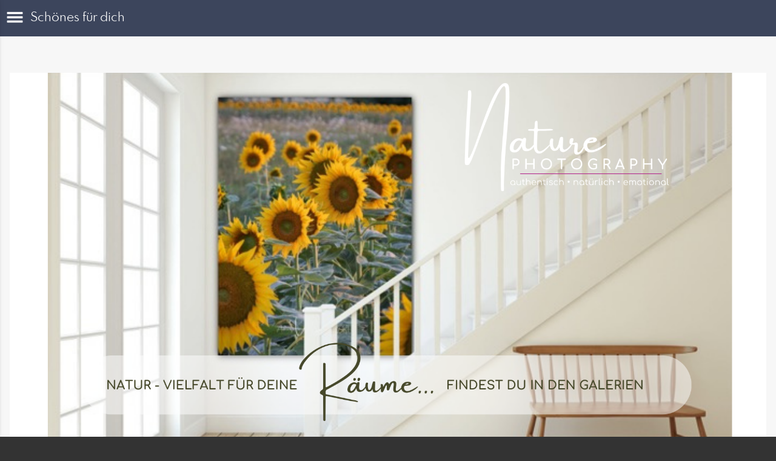

--- FILE ---
content_type: text/html; charset=utf-8
request_url: https://www.authentique-photoart.de/m/page/schones-fur-dich?l=en
body_size: 7093
content:
<!DOCTYPE html>
<html lang="en">
<head>
  <title>Blickfang für Praxis und Wohnraum</title>
<meta name="description" content="Attraktive Motive für deine Wandgestaltung in Praxis, Büro und Zuhause - auf Alu, Holz, Papier und anderem.">
  <meta http-equiv="Content-Type" content="text/html; charset=utf-8" />
  <meta name="viewport" content="width=device-width, initial-scale=1.0">

      <link rel="canonical" href="https://www.authentique-photoart.de/page/schones-fur-dich?l=de">


  <link rel="stylesheet" media="all" href="/assets/vendor_imports/shop_gallery_mobile-46aeb8b1d44dd0dbaa93f029ef723df8886719ddcf7aae52e27c94011c02e6da.css" />
  <link rel="stylesheet" media="all" href="/assets/shop_gallery_mobile/index-5eb32d193308dbfdae69d5dc5b1492138b8306074b1a87f4a6124cf425988c14.css" />

  <link rel="icon" type="image/png" href="/favicons/favicon-fe.png">
<link rel="apple-touch-icon" href="/favicons/favicon-fe.png">
<meta name="apple-mobile-web-app-title" content="Authentique PhotoART   ULRIKE RENSMEYER - BYRD">
  <meta name="theme-color" content="#3C455C">


      <style id="highlightcolor-styles">
      .pswp__share-tooltip a:hover {color:white !important;}
      .pswp__share-tooltip .pswp__share--download:hover {color:inherit !important;}

      a:not(.ignore-hc):not(.btn-primary), .acts-on-hc:not(.ignore-hc), .acts-on-hc-active.active, .btn-link:not(.ignore-hc) {color:#3C455C;}
      a:not(.ignore-hc):not(.btn-primary):hover, .acts-on-hc-hover:hover, .btn-link:not(.ignore-hc):hover, .btn-link:not(.ignore-hc):focus {color:rgb(43,49,66);}
      .acts-on-hc-bg, .btn-primary, .btn-primary.disabled, .btn-primary[disabled], .btn-primary[disabled]:hover, .btn-primary[disabled]:focus, .btn-primary[disabled]:active {background-color:#3C455C;}
      .acts-on-hc-bg-darker {background-color:rgb(43,49,66);}
      .acts-on-hc-bg-with-gradient:not(.ignore-hc-gradient) {background:linear-gradient(141deg, rgb(43,49,66), #3C455C 30%, #3C455C 70%, rgb(43,49,66));}
      .acts-on-hc-bg-light {background-color:#3C455C1A;}
      .acts-on-hc-border {border-color:#3C455C;}
      .btn-primary, .btn-primary.disabled, .btn-primary[disabled] {border-color:rgb(43,49,66);}
      .btn-primary:hover, .btn-primary:focus, .open > .dropdown-toggle.btn-primary {background-color:rgb(43,49,66); border-color:rgb(43,49,66);}
      .form-control:focus {border-color:#3C455C; box-shadow:0 0 6px rgba(60,69,92,0.35);}
      .bg-image-overlay.is-hc-tainted { background-color:#3C455C; }
        .header-v5 .bg-image-overlay {background-image:url('https://si.pictrs.com/c774d7c18f65b22d6072807ec339e5ef/hd__LETSBEALIGHT2024%20-%2026.png');}
        .startpage-searchbox .bg-image-overlay { background-image: url('https://si.pictrs.com/506f64101d9fa534a2ed92f37d50b995/hd_suche_vorlage_01.jpg'); }
    </style>


  

  <script>
      var gaProps = ["G-D24WTXD6E5"];

      function gaDisableStr(prop) {
        return 'ga-disable-' + prop;
      }

      gaProps.forEach(function(prop) {
        var disableStr = gaDisableStr(prop);
        if (document.cookie.indexOf(disableStr + '=true') > -1) {
          window[disableStr] = true;
        }
      });

      function gaOptout() {
        gaProps.forEach(function(prop) {
          var disableStr = gaDisableStr(prop);
          document.cookie = disableStr + '=true; expires=Thu, 31 Dec 2099 23:59:59 UTC; path=/';
          window[disableStr] = true;
        });
      }

      window.dataLayer = window.dataLayer || [];
      function gtag(){dataLayer.push(arguments);}
      gtag('js', new Date());
      gaProps.forEach(function(prop) {
        gtag('config', prop, { 'anonymize_ip': true, 'link_attribution': true });
      });
      gtag('consent', 'default', {
        'ad_storage':         'denied',
        'analytics_storage':  'denied',
        'ad_personalization': 'denied',
        'ad_user_data':       'denied'
      });
          gtag('consent', 'update', {
      'ad_storage':         'granted',
      'analytics_storage':  'granted',
      'ad_personalization': 'granted',
      'ad_user_data':       'granted'
    });

     
  </script>

    <script async src="https://www.googletagmanager.com/gtag/js?id=G-D24WTXD6E5"></script>
 

  

</head>
<body data-shop-id="753559886" class="shop-footer-dark">

    <div id="cart-hint" class="cart-hint acts-on-hc-bg-darker">
      <a class="btn-link ignore-hc" href="https://www.authentique-photoart.de/m/basket?l=en">
        <span class="glyphicon glyphicon-shopping-cart"></span>
        <span id="cart-hint-ordered">
          Shopping cart (<span id="cart-hint-count">0</span>)
        </span>
        <span id="cart-hint-unfinished-packages-only">
          Started bundles in shopping basket
        </span>
      </a>
    </div>


    <ul id="nav-main" class="nav-main">
      <li class="link-to-home">
        <a class="acts-on-hc-bg text-fit" href="https://www.authentique-photoart.de/m?l=en">
          <span class="glyphicon glyphicon-home acts-on-hc"></span>Authentique PhotoART   ULRIKE RENSMEYER - BYRD
        </a>
      </li>


      <li class="js-header-pages-item"><a class="ignore-hc acts-on-hc-hover" href="https://www.authentique-photoart.de/m/productinfos?l=en">Product information</a></li><li class="js-header-pages-item"><a class="ignore-hc acts-on-hc-hover" href="https://www.authentique-photoart.de/m/qr?l=en">Customer access</a></li><li class="js-header-pages-item"><a class="ignore-hc acts-on-hc-hover" href="https://www.authentique-photoart.de/m/page/schones-fur-dich?l=en">Schönes für dich</a></li><li class="js-header-pages-item"><a class="ignore-hc acts-on-hc-hover" href="https://www.authentique-photoart.de/m/page/photo-art?l=en">PhotoART</a></li>

        <li>
          <span id="nav-main-album-header" class="nav-main-album-header">Galleries</span>
            <ul class="nav-main-albums"><li data-album-id="1251371"><span class="glyphicon glyphicon-chevron-down js-nav-toggle-sub"></span><a title="WINTERLESEZAUBER" class="ignore-hc acts-on-hc-hover acts-on-hc-active" href="https://www.authentique-photoart.de/m/1251371/winterlesezauber?l=en">WINTERLESEZAUBER</a><ul><li data-album-id="4546978"><a title="WALDFEE" class="ignore-hc acts-on-hc-hover acts-on-hc-active" href="https://www.authentique-photoart.de/m/4546978/waldfee?l=en">WALDFEE</a></li><li data-album-id="8713488"><a title="FOTO-POINT" class="ignore-hc acts-on-hc-hover acts-on-hc-active" href="https://www.authentique-photoart.de/m/8713488/foto-point?l=en">FOTO-POINT</a></li><li data-album-id="1580125"><a title="AUTOREN &amp; AUSSTELLER/INNEN" class="ignore-hc acts-on-hc-hover acts-on-hc-active" href="https://www.authentique-photoart.de/m/1580125/autoren-und-aussteller-innen?l=en">AUTOREN &amp; AUSSTELLER/INNEN</a></li><li data-album-id="8251204"><a title="SWEN &amp; FREUNDE d. M." class="ignore-hc acts-on-hc-hover acts-on-hc-active" href="https://www.authentique-photoart.de/m/8251204/swen-und-freunde-d-m?l=en">SWEN &amp; FREUNDE d. M.</a></li></ul></li><li data-album-id="1733131"><span class="glyphicon glyphicon-chevron-down js-nav-toggle-sub"></span><a title="SUMMER-FEELING" class="ignore-hc acts-on-hc-hover acts-on-hc-active" href="https://www.authentique-photoart.de/m/1733131/summer-feeling?l=en">SUMMER-FEELING</a><ul><li data-album-id="3851770"><a title="I T A L I A" class="ignore-hc acts-on-hc-hover acts-on-hc-active" href="https://www.authentique-photoart.de/m/3851770/i-t-a-l-i-a?l=en">I T A L I A</a></li></ul></li><li data-album-id="7895852"><span class="glyphicon glyphicon-chevron-down js-nav-toggle-sub"></span><a title="GUTSCHEIN-KARTEN" class="ignore-hc acts-on-hc-hover acts-on-hc-active" href="https://www.authentique-photoart.de/m/7895852/gutschein-karten?l=en">GUTSCHEIN-KARTEN</a><ul><li data-album-id="4592504"><a title="Gutschein für Raum-Gestaltung" class="ignore-hc acts-on-hc-hover acts-on-hc-active" href="https://www.authentique-photoart.de/m/4592504/gutschein-fuer-raum-gestaltung?l=en">Gutschein für Raum-Gestaltung</a></li></ul></li><li data-album-id="5022700"><a title="STADT * LAND * FLUSS" class="ignore-hc acts-on-hc-hover acts-on-hc-active" href="https://www.authentique-photoart.de/m/5022700/stadt-stern-land-stern-fluss?l=en">STADT * LAND * FLUSS</a></li><li data-album-id="5030499"><a title="JAHRESZEITEN" class="ignore-hc acts-on-hc-hover acts-on-hc-active" href="https://www.authentique-photoart.de/m/5030499/jahreszeiten?l=en">JAHRESZEITEN</a></li><li data-album-id="2143629"><span class="glyphicon glyphicon-chevron-down js-nav-toggle-sub"></span><a title="⭐️WEIHNACHTSKARTEN🌲" class="ignore-hc acts-on-hc-hover acts-on-hc-active" href="https://www.authentique-photoart.de/m/2143629/weihnachtskarten?l=en">⭐️WEIHNACHTSKARTEN🌲</a><ul><li data-album-id="3818107"><a title="SPECIAL⭐️ROTTENBURG a.N." class="ignore-hc acts-on-hc-hover acts-on-hc-active" href="https://www.authentique-photoart.de/m/3818107/special-rottenburg-an?l=en">SPECIAL⭐️ROTTENBURG a.N.</a></li></ul></li></ul>
        </li>
    </ul>

    <span id="nav-main-close" class="glyphicon glyphicon-remove nav-main-close"></span>
    <div id="nav-main-backdrop" class="nav-main-backdrop"></div>
    <span id="nav-main-toggle" class="glyphicon glyphicon-menu-hamburger "></span>


  
<div class="header "><h1 class="acts-on-hc-bg"><div class="text-fit">Schönes für dich</div></h1></div>

<div class="main-wrap clearfix main-wrap-text-only">

    <p></p>
<figure><img src="https://de-redactor-assets-pictrs-com.s3.amazonaws.com/redactor2_assets/pictures/60775/content_2.png" data-image="60775"></figure>
<p></p>
<hr>
<p><br><br></p>
<figure><img src="https://de-redactor-assets-pictrs-com.s3.amazonaws.com/redactor2_assets/pictures/60772/content_17.png" data-image="60772"></figure>
<p><span class="redactor-highlighted-2 acts-on-hc-bg">Du möchtest noch mehr Möglichkeiten sehen, dann klicke jetzt rechts auf: </span><a href="https://www.canva.com/design/DAFAzBEKeDM/sqn8sNpwdVyC2U5L0Vrk2g/watch?utm_content=DAFAzBEKeDM&amp;utm_campaign=share_your_design&amp;utm_medium=link&amp;utm_source=shareyourdesignpanel">Beispiele für Wandgestaltung</a> </p>
<hr>

 
</div> 






    <div class="footer">

      <ul>
        <li><a class="ignore-hc" href="https://www.authentique-photoart.de/m/terms?l=en">Terms of Service</a></li>
        <li><a class="ignore-hc" href="https://www.authentique-photoart.de/m/impressum?l=en">Imprint</a></li>
        <li><a class="ignore-hc" href="https://www.authentique-photoart.de/m/privacy?l=en">Privacy</a></li>
        <li class="footer-contact"><a class="ignore-hc" href="https://www.authentique-photoart.de/m/contact?l=en">Contact</a></li>
          <li class="footer-portfolio"><a class="ignore-hc" href="https://www.allefotografen.de/authentique-photoart/?ref=foot_m">Portfolio</a></li>

      </ul>
        <ul>
          <li><a class="ignore-hc" href="https://www.authentique-photoart.de/m/force_desktop?l=en&amp;target=https%3A%2F%2Fwww.authentique-photoart.de%2Fpage%2Fschones-fur-dich%3Fl%3Den" rel="nofollow">switch to classic view</a></li>
        </ul>

        <p class='footer-payment-icons'>
          <img class="img-responsive" src="/assets/icons/shop-footer-icons-74daf6bef16b32c9903e9c448ede15dafb07f3a66db0675e9416e5f39d7af339.png" />
        </p>




    </div>

  



  <script>var PIC_I18N_TRANSLATIONS = {"multiSelect.cancel.warning":"If you leave the page, your current selection will be lost!","stickyCart.cart.single":"{{num}} Image in shopping cart","stickyCart.cart.multi":"{{num}} Images in the shopping cart","stickyCart.wishlist.single":"{{num}} Image on the watch list","stickyCart.wishlist.multi":"{{num}} Pictures on the watch list","stickyCart.packages.single":"{{num}} Started bundles","stickyCart.packages.multi":"{{num}} Started bundles","preview.marker.wishlist":"This photo is on your wish list (click to remove).","order.prices.from":"from","calendar.caption.cover":"Cover sheet","payment.paypal.cancelled":"Payment canceled","order.color.title":"Color","order.color.unchanged":"as shown","order.color.blackAndWhite":"black and white","order.packages.composer.remove":"Do you really want to remove the group photo from the package?","order.packages.composer.noKf":"You cannot fill this product with a class photo.","order.packages.composer.noMultiAlbums":"You cannot fill this bundle with images from multiple galleries.","order.formats.matching":"suitable formats","order.formats.nonMatching":"deviating formats","order.useMatte.title":"Surface","order.useMatte.glossy":"gloss","order.useMatte.matte":"anti-reflective","cart.submit.error":"An error has occurred, please try again later or contact the support team.","cart.submit.expensiveCoupon":"The entered voucher has a lower value than the discount promotion. Sure you want to use the voucher instead of the discount promotion?","cart.validation.email":"Please enter a valid e-mail address.","cart.validation.equalTo":"Please repeat the same value.","cart.validation.germanIban":"Currently we only support German and Austrian IBANs. Please change the payment method.","cart.validation.houseNumber":"Please do not forget the house number.","cart.validation.incomplete":"Your entries are incorrect or incomplete. Please check the marked fields.","cart.validation.min2Letters":"Addresses must have at least 2 letters.","cart.validation.minlength":"Please enter at least {0} characters.","cart.validation.noBackslashOrEuro":"\"€\" and \"\\\" are not allowed in addresses.","cart.validation.noCyrillic":"Cyrillic letters are not allowed.","cart.validation.noGmail":"Did you mean \u003cem\u003e'gmail.com'\u003c/em\u003e?","cart.validation.noGooglemail":"Did you mean \u003cem\u003e'googlemail.com'\u003c/em\u003e?","cart.validation.noPackstation":"Unfortunately, we can not deliver to packing stations.","cart.validation.notEqualToFirstname":"First name and last name must not be identical.","cart.validation.noUmlauts":"Please do not use umlauts in the e-mail address.","cart.validation.rangelength":"Please enter a minimum of {0} and a maximum of {1} characters.","cart.validation.required":"This field is mandatory.","cart.validation.validIban":"Please enter a valid IBAN.","cart.validation.validZipInGermany":"Please enter a valid postal code.","package.composer.imagesOnly":"You can only add images to the bundle for this product.","package.composer.videoOnly":"You can only add videos to the bundle for this product."};</script>

  <script>var PIC_DOMAIN_TYPOS = {"aol.con":"aol.com","aol.vom":"aol.com","bleuwin.ch":"bluewin.ch","bluevin.ch":"bluewin.ch","bluewin.com":"bluewin.ch","bluwin.ch":"bluewin.ch","cloud.com":"icloud.com","com.gmail":"gmail.com","dreenet.de":"freenet.de","fmail.com":"gmail.com","frennet.de":"freenet.de","g-mail.com":"gmail.com","gail.com":"gmail.com","gaiml.com":"gmail.com","gamail.com":"gmail.com","gamil.com":"gmail.com","gemail.com":"gmail.com","gimail.com":"gmail.com","gimal.com":"gmail.com","gmai.com":"gmail.com","gmaik.com":"gmail.com","gmail.at":"gmail.com","gmail.c":"gmail.com","gmail.ca":"gmail.com","gmail.ch":"gmail.com","gmail.cm":"gmail.com","gmail.co":"gmail.com","gmail.col":"gmail.com","gmail.coma":"gmail.com","gmail.come":"gmail.com","gmail.comm":"gmail.com","gmail.comn":"gmail.com","gmail.coms":"gmail.com","gmail.con":"gmail.com","gmail.conm":"gmail.com","gmail.de":"gmail.com","gmail.gom":"gmail.com","gmail.vom":"gmail.com","gmal.com":"gmail.com","gmali.com":"gmail.com","gmaill.com":"gmail.com","gmall.com":"gmail.com","gmaul.com":"gmail.com","gmial.com":"gmail.com","gmil.com":"gmail.com","gm.de":"gmx.de","gms.de":"gmx.de","gmx.d":"gmx.de","gmx.dd":"gmx.de","gmx.dr":"gmx.de","gmx.dw":"gmx.de","gmx.e":"gmx.de","gmy.de":"gmx.de","gnail.com":"gmail.com","gnail.con":"gmail.com","gnail.de":"gmail.com","gnx.de":"gmx.de","gnx.net":"gmx.net","gogglemail.com":"googlemail.com","goglemail.com":"googlemail.com","googelmail.com":"googlemail.com","google.com":"gmail.com","googlemai.com":"googlemail.com","googlemail.co":"googlemail.com","googlemail.con":"googlemail.com","googlemail.de":"googlemail.com","googlenail.com":"googlemail.com","googlmail.com":"googlemail.com","goolemail.com":"googlemail.com","goooglemail.com":"googlemail.com","hmail.com":"gmail.com","homail.com":"hotmail.com","homail.de":"hotmail.de","hotmaail.com":"hotmail.com","hotmaail.de":"hotmail.de","hotmai.com":"hotmail.com","hotmai.de":"hotmail.de","hotmail.co":"hotmail.com","hotmail.con":"hotmail.com","hotmail.fe":"hotmail.de","hotmail.ocm":"hotmail.com","hotmail.se":"hotmail.de","hotmail.vom":"hotmail.com","hotmal.com":"hotmail.com","hotmal.de":"hotmail.de","hotmali.com":"hotmail.com","hotmali.de":"hotmail.de","hotmaul.com":"hotmail.com","hotmaul.de":"hotmail.de","hotmeil.com":"hotmail.com","hotmeil.de":"hotmail.de","hotmil.com":"hotmail.com","hotmil.de":"hotmail.de","htmail.com":"hotmail.com","htmail.de":"hotmail.de","icioud.com":"icloud.com","iclaud.com":"icloud.com","icloid.com":"icloud.com","icloud.con":"icloud.com","icloud.de":"icloud.com","icloude.com":"icloud.com","iclud.com":"icloud.com","iclous.com":"icloud.com","icoloud.com":"icloud.com","icoud.com":"icloud.com","iloud.com":"icloud.com","jahoo.com":"yahoo.com","jahoo.de":"yahoo.de","live.con":"live.com","malibox.org":"mailbox.org","me.con":"me.com","me.vom":"me.com","otlook.com":"outlook.com","outlock.com":"outlook.com","outlok.com":"outlook.com","outloock.com":"outlook.com","outlook.con":"outlook.com","t-obline.de":"t-online.de","t-omline.de":"t-online.de","t-onlime.de":"t-online.de","t-onilne.de":"t-online.de","t-onlein.de":"t-online.de","t-online.dr":"t-online.de","t-onlone.de":"t-online.de","t–online.de":"t-online.de","t.online.de":"t-online.de","t-online.com":"t-online.de","tonline.de":"t-online.de","we.de":"web.de","web.d":"web.de","web.dd":"web.de","web.dr":"web.de","web.dw":"web.de","web.e":"web.de","web.se":"web.de","wen.de":"web.de","wep.de":"web.de","yaho.com":"yahoo.com","yaho.de":"yahoo.de","yahoo.co":"yahoo.com","yahoo.con":"yahoo.com","yahoo.dd":"yahoo.de","yahoo.dr":"yahoo.de","yahoo.vom":"yahoo.com","yahooo.com":"yahoo.com"};</script>


    <script>
    if (typeof Raven === 'undefined') {
      Raven = {
        captureBreadcrumb: console.log.bind(console),
        captureMessage:    console.warn.bind(console)
      };
    }
  </script>

  <script>
  var didShowAlert = false;

  function reloadOnMissingLib(libAsStr) {
    if (didShowAlert || /bingbot|bingpreview|Firefox\/38\.0/i.test(window.navigator.userAgent)) {
      return;
    }

    var isFirstReload = function() {
          return !/was_missing_lib/.test(window.location.href);
        },

        reloadWithExtraParam = function() {
          var connector = !!window.location.search ? '&' : '?';
          return window.location.href = window.location.href + connector + 'was_missing_lib=true';
        },

        captureBreadcrumb = function(msg) {
          if (typeof Raven != 'undefined') {
            Raven.captureBreadcrumb({
              message:  msg,
              category: 'action',
              data:     {
                libAsStr: libAsStr,
                url:      window.location.search
              }
            });
          }
        },

        captureMessage = function(msg) {
          if (typeof Raven != 'undefined') {
            Raven.captureMessage(msg);
          }
        };

    if (typeof window[libAsStr] == 'undefined') {
      captureBreadcrumb('is missing lib');
      // Fehler tritt zum ersten Mal auf: Reload bestätigen oder via breadcrumb
      // speichern, dass User Reload nicht bestätigt hat
      if (isFirstReload()) {
        var text = 'Unfortunately not every file has been loaded. Please load this side again so that every thing works right.';
        if (confirm(text)) {
          captureBreadcrumb('reloads because of missing lib');
          reloadWithExtraParam();
        } else {
          captureBreadcrumb('did not confirm reload dialog');
        }
        didShowAlert = true;

      // Fehler tritt nicht zum ersten Mal auf: User anderen Alert mit Hinweis
      // auf Support geben
      } else {
        captureBreadcrumb('missing lib despite reload');
        if (libAsStr != 'jQuery' && libAsStr != 'accounting' && libAsStr != '_') {
          captureMessage('could not load ' + libAsStr);
        }
        var text = 'It could\'nt load every files. Sorry for that.\nPlease proof your internet connection, try again later or contact our support team. \n You can use our side continuously however we cannot guarantee for accuracy.';
        alert(text);
        didShowAlert = true;
      }
    }
  }
</script>

  <script src="/assets/jquery-2.2.1.min-14b8952160b68b21cad9d9162580161fa4ee34e555c72cb775450b0a147e619f.js"></script>
<script>reloadOnMissingLib('jQuery');</script>

  <script src="/assets/vendor_imports/shop_gallery_mobile-37baac977c3528520a15278136ac411ce7cd5386897d44386f6b49952b57da0f.js" crossorigin=""></script>
  <script src="/assets/shop_gallery_mobile/index-892f72d56e28adcc4d2319bb8f9869763a19e97021d124cba370ba350675671f.js" crossorigin=""></script>
  
  
  <script>
  $(function() {
    var growlOrPrevent = function(event) {
        event.preventDefault();
    };

    $('body')
      .on('contextmenu', 'img, #zoomple_image_overlay, .js-diashow-dia, video', growlOrPrevent)

      // Im Firefox wird dragstart auf img-Elementen nicht gefeuert, wenn sich
      // diese in einem a-Element befinden. Bei den Imageitems befinden sich
      // alle Bilder in einem a. Fix: zusätzlich auch auf dragstart beim a
      // (=.js-thumba) hören. Allerdings führt das in Chrome dazu, dass sowohl
      // img als auch a auf das Event reagieren. Um das zu verhindern, muss das
      // Event beim img daran gehindert werden weiter nach oben zum a zu
      // bubblen. Webdev is fun!
      .on('dragstart', 'img, #zoomple_image_overlay, .js-thumba', function(event) {
        if ($(this).is('.js-picthumbs')) {
          event.stopPropagation();
        }
        growlOrPrevent(event);
      });
  });
</script>

  

  



 



  

  
</body> 
</html>


--- FILE ---
content_type: text/css
request_url: https://www.authentique-photoart.de/assets/shop_gallery_mobile/index-5eb32d193308dbfdae69d5dc5b1492138b8306074b1a87f4a6124cf425988c14.css
body_size: 13944
content:
:root{--resp-padding-inline-big: 160px;--resp-padding-inline: 80px}@media (max-width: 1279px){:root{--resp-padding-inline: 80px;--resp-padding-inline-big: var(--resp-padding-inline)}}@media (max-width: 800px){:root{--resp-padding-inline: 40px }}@media (max-width: 600px){:root{--resp-padding-inline: 20px }}@font-face{font-family:"Spartan MB";font-style:normal;font-weight:400;src:url(/assets/SpartanMB-Regular-b1adb6e5bb302901070cd72a7a2abd242c69ec102dd5752f3604d306c93c180c.woff2) format("woff2");unicode-range:U+0000-00FF, U+0131, U+0152-0153, U+02BB-02BC, U+02C6, U+02DA, U+02DC, U+2000-206F, U+2074, U+20AC, U+2122, U+2191, U+2193, U+2212, U+2215, U+FEFF, U+FFFD}@font-face{font-family:"Spartan MB";font-style:normal;font-weight:500;src:url(/assets/SpartanMB-Medium-4052edfa35f81a08e886c3de495ad5a1506b75abdce3860f7a10731dbc202587.woff2) format("woff2");unicode-range:U+0000-00FF, U+0131, U+0152-0153, U+02BB-02BC, U+02C6, U+02DA, U+02DC, U+2000-206F, U+2074, U+20AC, U+2122, U+2191, U+2193, U+2212, U+2215, U+FEFF, U+FFFD}@font-face{font-family:"Spartan MB";font-style:normal;font-weight:700;src:url(/assets/SpartanMB-Bold-19e0ba8ae0fabc0d96a47457071922e69c383545ed297d0b78e8a66b983decb7.woff2) format("woff2");unicode-range:U+0000-00FF, U+0131, U+0152-0153, U+02BB-02BC, U+02C6, U+02DA, U+02DC, U+2000-206F, U+2074, U+20AC, U+2122, U+2191, U+2193, U+2212, U+2215, U+FEFF, U+FFFD}@font-face{font-family:"Spartan MB";font-style:normal;font-weight:800;src:url(/assets/SpartanMB-ExtraBold-9008b9de1219488fe808ea6120ebe870baa2fff9b815acd4fd3e180f7fda0d46.woff2) format("woff2");unicode-range:U+0000-00FF, U+0131, U+0152-0153, U+02BB-02BC, U+02C6, U+02DA, U+02DC, U+2000-206F, U+2074, U+20AC, U+2122, U+2191, U+2193, U+2212, U+2215, U+FEFF, U+FFFD}@font-face{font-family:"Spartan MB";font-style:normal;font-weight:900;src:url(/assets/SpartanMB-Black-18965eeb5c5fde59cc6bd1b5ec3a075bb734d1acd4dc75f37884cd3374777a78.woff2) format("woff2");unicode-range:U+0000-00FF, U+0131, U+0152-0153, U+02BB-02BC, U+02C6, U+02DA, U+02DC, U+2000-206F, U+2074, U+20AC, U+2122, U+2191, U+2193, U+2212, U+2215, U+FEFF, U+FFFD}:root{--font-face-1-name: 'Spartan MB';--font-face-1-weight: 400;--font-face-1-url: url(/assets/SpartanMB-Regular-b1adb6e5bb302901070cd72a7a2abd242c69ec102dd5752f3604d306c93c180c.woff2);--font-face-2-name: 'Spartan MB';--font-face-2-weight: 500;--font-face-2-url: url(/assets/SpartanMB-Medium-4052edfa35f81a08e886c3de495ad5a1506b75abdce3860f7a10731dbc202587.woff2);--font-face-3-name: 'Spartan MB';--font-face-3-weight: 700;--font-face-3-url: url(/assets/SpartanMB-Bold-19e0ba8ae0fabc0d96a47457071922e69c383545ed297d0b78e8a66b983decb7.woff2);--font-face-4-name: 'Spartan MB';--font-face-4-weight: 800;--font-face-4-url: url(/assets/SpartanMB-ExtraBold-9008b9de1219488fe808ea6120ebe870baa2fff9b815acd4fd3e180f7fda0d46.woff2);--font-face-5-name: 'Spartan MB';--font-face-5-weight: 900;--font-face-5-url: url(/assets/SpartanMB-Black-18965eeb5c5fde59cc6bd1b5ec3a075bb734d1acd4dc75f37884cd3374777a78.woff2)}@-webkit-keyframes shake{0%,100%{transform:translateX(0)}12.5%,37.5%,62.5%,87.5%{transform:translateX(-8px)}25%,50%,75%{transform:translateX(8px)}}@keyframes shake{0%,100%{transform:translateX(0)}12.5%,37.5%,62.5%,87.5%{transform:translateX(-8px)}25%,50%,75%{transform:translateX(8px)}}.shake{-webkit-animation-duration:0.5s;animation-duration:0.5s;-webkit-animation-fill-mode:both;animation-fill-mode:both;-webkit-animation-name:shake;animation-name:shake}@-webkit-keyframes pulsate{20%{transform:scale(6) translateY(40px)}100%{transform:scale(1) translateY(0)}}@keyframes pulsate{20%{transform:scale(6) translateY(40px)}100%{transform:scale(1) translateY(0)}}.pulsate{-webkit-animation-duration:0.5s;animation-duration:0.5s;-webkit-animation-fill-mode:both;animation-fill-mode:both;-webkit-animation-name:pulsate;animation-name:pulsate}@-webkit-keyframes dbl-pulsate{20%{transform:scale(2)}50%{transform:scale(1)}70%{transform:scale(2)}100%{transform:scale(1)}}@keyframes dbl-pulsate{20%{transform:scale(2)}50%{transform:scale(1)}70%{transform:scale(2)}100%{transform:scale(1)}}.dbl-pulsate{-webkit-animation-duration:1s;animation-duration:1s;-webkit-animation-fill-mode:both;animation-fill-mode:both;-webkit-animation-name:dbl-pulsate;animation-name:dbl-pulsate}@-webkit-keyframes dbl-pulsate-small{20%{transform:scale(1.4)}50%{transform:scale(1)}70%{transform:scale(1.4)}100%{transform:scale(1)}}@keyframes dbl-pulsate-small{20%{transform:scale(1.4)}50%{transform:scale(1)}70%{transform:scale(1.4)}100%{transform:scale(1)}}.dbl-pulsate-small{-webkit-animation-duration:1s;animation-duration:1s;-webkit-animation-fill-mode:both;animation-fill-mode:both;-webkit-animation-name:dbl-pulsate-small;animation-name:dbl-pulsate-small}@-webkit-keyframes quick-zoom-in{50%{transform:scale(1.1)}100%{transform:scale(1)}}@keyframes quick-zoom-in{50%{transform:scale(1.1)}100%{transform:scale(1)}}.quick-zoom-in{-webkit-animation-duration:0.25s;animation-duration:0.25s;-webkit-animation-fill-mode:both;animation-fill-mode:both;-webkit-animation-name:quick-zoom-in;animation-name:quick-zoom-in}.slow-zoom-in{-webkit-animation-duration:0.5s;animation-duration:0.5s;-webkit-animation-fill-mode:both;animation-fill-mode:both;-webkit-animation-name:quick-zoom-in;animation-name:quick-zoom-in}@-webkit-keyframes quick-zoom-out{20%{transform:scale(0.95)}100%{transform:scale(1)}}@keyframes quick-zoom-out{20%{transform:scale(0.95)}100%{transform:scale(1)}}.quick-zoom-out{-webkit-animation-duration:0.25s;animation-duration:0.25s;-webkit-animation-fill-mode:both;animation-fill-mode:both;-webkit-animation-name:quick-zoom-out;animation-name:quick-zoom-out}@-webkit-keyframes quick-zoom-out-small-item{20%{transform:scale(0.5)}100%{transform:scale(1)}}@keyframes quick-zoom-out-small-item{20%{transform:scale(0.5)}100%{transform:scale(1)}}.quick-zoom-out-small-item{-webkit-animation-duration:0.2s;animation-duration:0.2s;-webkit-animation-fill-mode:both;animation-fill-mode:both;-webkit-animation-name:quick-zoom-out-small-item;animation-name:quick-zoom-out-small-item}@-webkit-keyframes quick-zoom-in-big{50%{transform:scale(1.5)}100%{transform:scale(1)}}@keyframes quick-zoom-in-big{50%{transform:scale(1.5)}100%{transform:scale(1)}}.quick-zoom-in-big{-webkit-animation-duration:0.5s;animation-duration:0.5s;-webkit-animation-fill-mode:both;animation-fill-mode:both;-webkit-animation-name:quick-zoom-in-big;animation-name:quick-zoom-in-big}@-webkit-keyframes heartbeat{50%{transform:scale(1.5)}100%{transform:scale(1)}}@keyframes heartbeat{50%{transform:scale(1.5)}100%{transform:scale(1)}}.heartbeat{-webkit-animation-duration:1.2s;animation-duration:1.2s;-webkit-animation-fill-mode:both;animation-fill-mode:both;-webkit-animation-name:heartbeat;animation-name:heartbeat;-webkit-animation-iteration-count:infinite;animation-iteration-count:infinite}@-webkit-keyframes three-small-heartbeats{50%{transform:scale(1.2)}100%{transform:scale(1)}}@keyframes three-small-heartbeats{50%{transform:scale(1.2)}100%{transform:scale(1)}}.three-small-heartbeats{-webkit-animation-duration:0.5s;animation-duration:0.5s;-webkit-animation-fill-mode:both;animation-fill-mode:both;-webkit-animation-name:three-small-heartbeats;animation-name:three-small-heartbeats;-webkit-animation-iteration-count:3;animation-iteration-count:3}@-webkit-keyframes cssload-spin{100%{transform:rotate(360deg)}}@keyframes cssload-spin{100%{transform:rotate(360deg)}}.cssload-spin{-webkit-animation:cssload-spin 2s linear infinite;animation:cssload-spin 2s linear infinite}:root{--resp-padding-inline-big: 160px;--resp-padding-inline: 80px}@media (max-width: 1279px){:root{--resp-padding-inline: 80px;--resp-padding-inline-big: var(--resp-padding-inline)}}@media (max-width: 800px){:root{--resp-padding-inline: 40px }}@media (max-width: 600px){:root{--resp-padding-inline: 20px }}.redactor-source{flex-grow:1}.redactor-source-view .redactor-toolbar .re-button{color:#fff}.redactor-toolbar .re-button{color:inherit}.redactor-dropdown a{color:inherit !important}.re-icon-format::before{content:url("data:image/svg+xml,%3Csvg width='16' height='16' viewBox='0 0 16 16' xmlns='http://www.w3.org/2000/svg'%3E%3Cpath fill='none' d='M0 0h24v24H0Z'/%3E%3Cpath d='M7.014 3.6H8.89v9.383H7.014V9.23H3.26v3.753H1.385V3.6H3.26v3.753h3.753Zm6.164 0a4.45 4.45 0 0 1-2.411 1.877v.938h1.876v6.568h1.876V3.6Z' style='stroke-width:.938202'/%3E%3C/svg%3E")}.redactor-highlighted-1,.redactor-dropdown-item-highlighted-1 span{background-image:url(/assets/fe/redactor_highlight_1-f4ac27a03084d756cccbfc22dd81218c405d588b42e3227d1de62781f4947b9f.svg);background-position:50% 50%;padding:5px 20px;background-repeat:no-repeat;background-size:cover;color:#333}.redactor-highlighted-2,.redactor-dropdown-item-highlighted-2 span{display:inline-block;padding:1px 5px 0;border-radius:2px;color:#fff;background:var(--hc, #16ac7a)}.collapse:not(.in) .redactor-toolbar-fixed{display:none}.redactor-styles h1,.redactor-styles h2,.redactor-styles h3,.redactor-styles h4{color:inherit}.redactor-styles a{color:var(--hc, #16ac7a)}.redactor-styles a:hover{color:var(--hc-darker, #08704e)}.redactor-box.ignore-fe-styles .redactor-styles{font-family:inherit;--hc: initial;--hc-darker: initial}.redactor-box:not(.ignore-fe-styles) .redactor-placeholder::before{left:0;width:100%}.redactor-box:not(.ignore-fe-styles) .redactor-styles{text-align:center;font-family:"Spartan MB", sans-serif;font-size:0.875rem;font-weight:400;text-transform:none;letter-spacing:0}.redactor-box:not(.ignore-fe-styles) .redactor-styles h1{font-size:calc(1.4rem + 1.8vw);font-weight:900}@media (min-width: 1200px){.redactor-box:not(.ignore-fe-styles) .redactor-styles h1{font-size:2.75rem}}.redactor-box:not(.ignore-fe-styles) .redactor-styles h2{font-size:calc(1.275rem + 0.3vw);font-weight:800;text-transform:none;letter-spacing:0}@media (min-width: 1200px){.redactor-box:not(.ignore-fe-styles) .redactor-styles h2{font-size:1.5rem}}.redactor-box:not(.ignore-fe-styles) .redactor-styles h3{font-size:1.125rem;font-weight:500}.redactor-box:not(.ignore-fe-styles) .redactor-styles h4{font-size:1rem;font-weight:800;text-transform:uppercase;letter-spacing:1px}.redactor-box:not(.ignore-fe-styles) .redactor-styles h1,.redactor-box:not(.ignore-fe-styles) .redactor-styles h2,.redactor-box:not(.ignore-fe-styles) .redactor-styles h3{margin:0 0 20px}.redactor-box:not(.ignore-fe-styles) .redactor-styles h1,.redactor-box:not(.ignore-fe-styles) .redactor-styles h2,.redactor-box:not(.ignore-fe-styles) .redactor-styles h3,.redactor-box:not(.ignore-fe-styles) .redactor-styles h4,.redactor-box:not(.ignore-fe-styles) .redactor-styles h5,.redactor-box:not(.ignore-fe-styles) .redactor-styles h6{line-height:1.4}.redactor-box:not(.ignore-fe-styles) .redactor-styles h1 small{color:inherit;font-size:1.125rem;font-weight:500}.redactor-box:not(.ignore-fe-styles) .redactor-styles p{margin-bottom:10px}.redactor-box:not(.ignore-fe-styles) .redactor-styles figure{margin:0 auto}.redactor-box:not(.ignore-fe-styles) .redactor-styles small{font-size:0.75rem;font-weight:500;text-transform:none;letter-spacing:0}.redactor-box:not(.ignore-fe-styles) .redactor-styles h1{color:inherit}.redactor-box:not(.ignore-fe-styles) .redactor-styles ul,.redactor-box:not(.ignore-fe-styles) .redactor-styles ol{margin-left:0;list-style-position:inside}.redactor-box:not(.ignore-fe-styles) .redactor-styles li{text-align:center}.redactor-box:not(.ignore-fe-styles) .redactor-styles h1,.redactor-box:not(.ignore-fe-styles) .redactor-styles h2,.redactor-box:not(.ignore-fe-styles) .redactor-styles h3{margin-top:40px}.redactor-box:not(.ignore-fe-styles) .redactor-styles>h1:first-child,.redactor-box:not(.ignore-fe-styles) .redactor-styles>h2:first-child,.redactor-box:not(.ignore-fe-styles) .redactor-styles>h3:first-child,.redactor-box:not(.ignore-fe-styles) .redactor-styles .card>h1:first-child,.redactor-box:not(.ignore-fe-styles) .redactor-styles .card>h2:first-child,.redactor-box:not(.ignore-fe-styles) .redactor-styles .card>h3:first-child,.redactor-box:not(.ignore-fe-styles) .redactor-styles .album-header-description>h1:first-child,.redactor-box:not(.ignore-fe-styles) .redactor-styles .album-header-description>h2:first-child,.redactor-box:not(.ignore-fe-styles) .redactor-styles .album-header-description>h3:first-child{margin-top:0}.redactor-wrapper-maxwidth-800{max-width:800px}.pricetable-wrapper{margin:auto}.pricetable-head{font-size:1.3rem}.pricetable-cat{padding-top:20px;font-size:1.3rem}.pricetable-product{min-width:450px;text-align:left}.pricetable-mobile{min-width:150px}.pricetable-price{text-align:right;white-space:nowrap}.pricetable-options{font-style:italic;font-size:0.8rem}.pricetable-package-row td{padding-top:10px}.delivery-deadline-info{padding:20px 40px;background:#fff;color:#000 !important;margin:10px auto 30px;box-shadow:0 2px 4px rgba(0,0,0,0.15);text-align:left}.delivery-deadline-info *{color:#000 !important}.delivery-deadline-info p{margin-bottom:10px}.delivery-deadline-info-link{display:block;text-align:center;padding:5px 10px;margin:30px 0 50px;background:#bbb;color:#fff !important;text-decoration:none}.delivery-deadline-info-link:hover,.delivery-deadline-info-link:focus{text-decoration:none}.xmas-deadline-dl{display:grid;grid-template-columns:auto auto}.xmas-deadline-dl dt{text-align:right}.xmas-deadline-dl dd{text-align:left;word-wrap:anywhere}.cropper-view-box{outline-color:#f00}.is-postcard .cropper-view-box,.is-snowglobe .cropper-view-box{outline:0;box-shadow:0 0 0 1px #f00}.is-postcard .cropper-view-box,.is-postcard.is-fit{border-radius:10px}.is-snowglobe .cropper-view-box,.is-snowglobe.is-fit{border-radius:50% 50% 0 0}.is-black-white .cropper-crop-box{z-index:0}.is-black-white .cropper-crop-box img{position:relative;z-index:-1}.cropper-face{background-color:rgba(255,255,255,0)}.crop-image{display:block}.is-fit{background-color:#fff;box-shadow:0 0 8px rgba(0,0,0,0.75);overflow:hidden}.is-fit .cropper-container{display:none}.is-fit .crop-image{position:relative;display:block !important;max-width:100%;max-height:100%}.is-fit.has-white-on-top .crop-image{top:50%;transform:translateY(-50%)}.is-fit.has-white-on-left .crop-image{left:50%;transform:translateX(-50%)}@font-face{font-family:'Glyphicons Halflings';src:url(/assets/glyphicons-halflings-regular-13634da87d9e23f8c3ed9108ce1724d183a39ad072e73e1b3d8cbf646d2d0407.eot);src:url(/assets/glyphicons-halflings-regular-13634da87d9e23f8c3ed9108ce1724d183a39ad072e73e1b3d8cbf646d2d0407.eot?#iefix) format("embedded-opentype"),url(/assets/glyphicons-halflings-regular-fe185d11a49676890d47bb783312a0cda5a44c4039214094e7957b4c040ef11c.woff2) format("woff2"),url(/assets/glyphicons-halflings-regular-a26394f7ede100ca118eff2eda08596275a9839b959c226e15439557a5a80742.woff) format("woff"),url(/assets/glyphicons-halflings-regular-e395044093757d82afcb138957d06a1ea9361bdcf0b442d06a18a8051af57456.ttf) format("truetype"),url(/assets/glyphicons-halflings-regular-42f60659d265c1a3c30f9fa42abcbb56bd4a53af4d83d316d6dd7a36903c43e5.svg#glyphicons_halflingsregular) format("svg")}.glyphicon{position:relative;top:1px;display:inline-block;font-family:'Glyphicons Halflings', serif;font-style:normal;font-weight:normal;line-height:1;-webkit-font-smoothing:antialiased;-moz-osx-font-smoothing:grayscale}.glyphicon-plus::before{content:'\2b'}.glyphicon-envelope::before{content:'\2709'}.glyphicon-pencil::before{content:'\270f'}.glyphicon-search::before{content:'\e003'}.glyphicon-star-empty::before{content:'\e007'}.glyphicon-user::before{content:'\e008'}.glyphicon-ok::before{content:'\e013'}.glyphicon-remove::before{content:'\e014'}.glyphicon-zoom-in::before{content:'\e015'}.glyphicon-cog::before{content:'\e019'}.glyphicon-trash::before{content:'\e020'}.glyphicon-home::before{content:'\e021'}.glyphicon-time::before{content:'\e023'}.glyphicon-download::before{content:'\e026'}.glyphicon-upload::before{content:'\e027'}.glyphicon-lock::before{content:'\e033'}.glyphicon-qrcode::before{content:'\e039'}.glyphicon-picture::before{content:'\e060'}.glyphicon-chevron-left::before{content:'\e079'}.glyphicon-chevron-right::before{content:'\e080'}.glyphicon-info-sign::before{content:'\e086'}.glyphicon-share-alt::before{content:'\e095'}.glyphicon-exclamation-sign::before{content:'\e101'}.glyphicon-gift::before{content:'\e102'}.glyphicon-calendar::before{content:'\e109'}.glyphicon-chevron-up::before{content:'\e113'}.glyphicon-chevron-down::before{content:'\e114'}.glyphicon-shopping-cart::before{content:'\e116'}.glyphicon-fullscreen::before{content:'\e140'}.glyphicon-phone-alt::before{content:'\e183'}.glyphicon-sound-5-1::before{content:'\e191'}.glyphicon-cloud-download::before{content:'\e197'}.glyphicon-menu-hamburger::before{content:'\e236'}.btn{display:inline-block;padding:6px 12px;margin-bottom:0;font-size:14px;font-weight:normal;line-height:1.4286;text-align:center;white-space:nowrap;vertical-align:middle;touch-action:manipulation;cursor:pointer;-webkit-user-select:none;-moz-user-select:none;-ms-user-select:none;user-select:none;background-image:none;border-radius:2px;border:0}.btn:focus,.btn:active:focus,.btn.active:focus,.btn.focus,.btn.focus:active,.btn.active.focus{outline:thin dotted;outline:5px auto -webkit-focus-ring-color;outline-offset:-2px}.btn:hover,.btn:focus,.btn.focus{text-decoration:none}.btn:active,.btn.active{background-image:none;outline:0;box-shadow:inset 0 3px 5px rgba(0,0,0,0.125)}.btn.disabled,.btn[disabled],fieldset[disabled] .btn{pointer-events:none;cursor:not-allowed;filter:alpha(opacity=65);box-shadow:none;opacity:0.65}.btn-default{color:#333;background-color:#fff;border-color:#ccc}.btn-default:hover,.btn-default:focus,.btn-default.focus,.btn-default:active,.btn-default.active,.open>.dropdown-toggle.btn-default{color:#333;background-color:#e6e6e6;border-color:#adadad}.btn-default:active,.btn-default.active,.open>.dropdown-toggle.btn-default{background-image:none}.btn-default.disabled,.btn-default[disabled],fieldset[disabled] .btn-default,.btn-default.disabled:hover,.btn-default[disabled]:hover,fieldset[disabled] .btn-default:hover,.btn-default.disabled:focus,.btn-default[disabled]:focus,fieldset[disabled] .btn-default:focus,.btn-default.disabled.focus,.btn-default.focus[disabled],fieldset[disabled] .btn-default.focus,.btn-default.disabled:active,.btn-default[disabled]:active,fieldset[disabled] .btn-default:active,.btn-default.disabled.active,.btn-default.active[disabled],fieldset[disabled] .btn-default.active{background-color:#fff;border-color:#ccc}.btn-default .badge{color:#fff;background-color:#333}.btn-primary{color:#fff;background-color:#16ac7a;border-color:#13956a}.btn-primary:hover,.btn-primary:focus,.btn-primary.focus,.btn-primary:active,.btn-primary.active,.open>.dropdown-toggle.btn-primary{color:#fff;background-color:#0d684a;border-color:#0a523a}.btn-primary:active,.btn-primary.active,.open>.dropdown-toggle.btn-primary{background-image:none}.btn-danger{color:#fff;background-color:#d9534f;border-color:#d43f3a}.btn-link{font-weight:normal;color:#337ab7;border-radius:0}.btn-link,.btn-link:active,.btn-link.active,.btn-link[disabled],fieldset[disabled] .btn-link{background-color:transparent;box-shadow:none}.btn-link[disabled]:hover,fieldset[disabled] .btn-link:hover,.btn-link[disabled]:focus,fieldset[disabled] .btn-link:focus{color:#777;text-decoration:none}.btn-lg,.btn-group-lg>.btn{padding:10px 16px;font-size:18px;line-height:1.3333;border-radius:2px}.btn-sm,.btn-group-sm>.btn{padding:5px 10px;font-size:12px;line-height:1.5;border-radius:3px}.btn-block{display:block;width:100%}.btn-block+.btn-block{margin-top:5px}input.btn-block[type='submit'],input.btn-block[type='reset'],input.btn-block[type='button']{width:100%}.btn-primary-simple-modal{margin-bottom:4px}*{box-sizing:border-box}body{position:relative;margin:0;padding:0;font-family:'Spartan MB', sans-serif;color:#333;background-color:#333;line-height:1.3}h1,h2{margin:0;text-align:center;font-weight:normal;line-height:1.3}h2{font-size:1.3rem;color:#333}h3{font-size:1rem}p{margin:0}a{color:#16ac7a}input[type='submit']{-webkit-appearance:none;-moz-appearance:none;appearance:none}small{font-size:0.8rem}figure{margin:0}.clearfix::before,.clearfix::after{content:'';display:table}.clearfix::after{clear:both}.hide{display:none}input.disabled[type='text']{background-color:#eee;color:#999;cursor:not-allowed}.hidden-xs{display:none}.btn,.btn-link{text-transform:uppercase;text-decoration:none}.btn{max-width:100%;padding:0.5rem 1rem;font-size:1rem;line-height:1.3em;text-overflow:ellipsis;overflow:hidden}.btn-sm{padding:0.4rem 0.8rem;font-size:0.8rem}.btn-link-slim{padding-left:0;padding-right:0}.btn-lg{padding:0.65rem 1.3rem;font-size:1.3rem}.btn-link{color:#16ac7a}.btn-default{border:1px solid #ccc}.alert{max-width:400px;margin:0 auto 16px;padding:16px;background-color:#fff;text-align:center;box-shadow:0 2px 4px rgba(0,0,0,0.06)}.alert h3{margin-top:0}.alert p{margin-bottom:8px}.alert p:last-child{margin-bottom:0}.alert-pull-left{text-align:left}.alert-consolidated p{margin:8px 0}.alert-danger{border-color:#c00;color:#c00}.alert-spacer{margin-top:48px}.text-center{text-align:center}.text-right{text-align:right}.text-justify{text-align:justify}.iframe-check-overlay{position:fixed;z-index:7000;top:0;width:100%;height:5000px;text-align:center;line-height:50px;background-color:#fff;background-color:rgba(255,255,255,0.9)}@keyframes quick-zoom-in{50%{transform:scale(1.4)}100%{transform:scale(1)}}.quick-zoom-in{-webkit-animation-duration:0.25s;animation-duration:0.25s;-webkit-animation-fill-mode:both;animation-fill-mode:both;-webkit-animation-name:quick-zoom-in;animation-name:quick-zoom-in}.is-black-white img{filter:url("data:image/svg+xml;utf8,<svg xmlns='http://www.w3.org/2000/svg'><filter id='grayscale'><feColorMatrix type='matrix' values='0.3333 0.3333 0.3333 0 0 0.3333 0.3333 0.3333 0 0 0.3333 0.3333 0.3333 0 0 0 0 0 1 0'/></filter></svg>#grayscale");filter:gray;filter:grayscale(100%)}.with-bright-background{background-color:#f7f7f7;color:#333}.header{background-color:#f7f7f7;text-align:center}.header h1{height:60px;padding:16px 16px 16px 50px;line-height:28px;font-size:1.3rem;text-align:left;color:white}.header .glyphicon-search{line-height:28px;float:right;padding-left:16px;font-size:1rem}.header .text-fit{overflow:hidden;white-space:nowrap}.main-wrap{padding:32px 0;background-color:#f7f7f7}.main-wrap img{-webkit-user-select:none;-moz-user-select:none;-ms-user-select:none;user-select:none;-webkit-touch-callout:none}.main-wrap-text-only{padding:48px 16px 48px}.main-wrap-text-only h2{margin:48px 0 16px}.main-wrap-text-only .main-wrap-text-only-first-header{margin-top:0;padding-top:16px}.main-wrap-text-only p{margin-bottom:12px;line-height:1.4em}.main-wrap-text-only img{max-width:100%;height:auto !important}.main-header{position:relative;z-index:1;padding:48px 16px 32px;color:#333}.main-header-inner{background-color:#f7f7f7;font-weight:bold;font-size:2rem}.subscribe-album-form-header{margin-bottom:48px}.intro-text{margin:5% 5% 16px;word-wrap:break-word}.intro-text h1,.intro-text h2,.intro-text h3,.intro-text h4{margin-bottom:20px}.intro-text p{margin-bottom:10px}.intro-text img,.intro-text iframe{max-width:100%;height:auto}.intro-text::after{content:'';display:block;clear:both}.popover-fallback-wrap{position:fixed;z-index:2;top:0;left:0;right:0;bottom:0;padding:40px 20px;background:white}.popover-fallback-content{max-height:100%;overflow:scroll;font-size:80%}.popover-fallback-content small{color:#aaa}.recent-order-more-details{color:#333}.simple-modal{position:fixed;z-index:3;top:0;left:0;right:0;bottom:0;opacity:0;background:rgba(0,0,0,0.8);transition:opacity 0.2s ease-in}.simple-modal.is-visible{opacity:1}.simple-modal-inner{position:fixed;top:50%;left:50%;transform:translate(-50%, -50%);width:100%;max-width:calc(100vw - 64px);padding:16px;border:4px solid;text-align:center}.simple-modal-inner p{margin-bottom:12px}.simple-modal-inner img{max-width:100%}.simple-modal-inner .simple-modal-close{margin:16px 0 0;font-size:0.8rem;color:#aaa}.is-nav-open{position:fixed;overflow:hidden;width:100%;height:100%}.is-nav-open .nav-main{left:0}.is-nav-open .nav-main.animation-done{-webkit-overflow-scrolling:touch}.is-nav-open .nav-main-close{left:272px}.is-nav-open .nav-main-backdrop{z-index:3;opacity:1}.nav-main{position:fixed;z-index:4;top:0;left:-310px;width:300px;height:100%;margin:0;padding:0 0 40px;background-color:#fff;font-size:1rem;list-style:none;overflow:auto;overflow-y:scroll;box-shadow:2px 0 10px #000;transition:left 0.3s ease}.nav-main li{display:block}.nav-main .link-to-home a{padding-top:24px;padding-bottom:24px;color:#fff !important;text-overflow:ellipsis;white-space:nowrap;overflow:hidden;font-size:1.3rem;font-weight:normal;text-transform:uppercase}.nav-main .link-to-home .glyphicon{top:-3px;display:inline-block;width:42px;height:42px;margin-right:8px;border-radius:50%;background:#fff;font-size:1.3rem;vertical-align:middle}.nav-main .link-to-home .glyphicon::before{position:relative;top:12px;left:-1px;display:block;text-align:center}.nav-main a,.nav-main .nav-main-album-header{display:block;padding:20px 24px;border-bottom:1px solid #eee;color:#333;text-decoration:none;word-wrap:break-word}.nav-main ul{display:none;padding-left:0}.nav-main ul a{padding-left:36px}.nav-main ul ul a{padding-left:48px}.nav-main ul ul ul a{padding-left:72px}.nav-main ul ul ul ul a{padding-top:12px;padding-bottom:12px;padding-left:84px;font-size:80%}.nav-main ul ul ul ul ul a{padding-left:96px}.nav-main ul ul ul ul ul ul a{padding-left:108px}.nav-main .nav-main-albums{display:block}.nav-main .nav-main-albums a{font-weight:normal}.nav-main .nav-main-albums .glyphicon{float:right;top:4px;padding:20px 24px;cursor:pointer;z-index:1}.nav-main-album-header{font-weight:bold}.nav-main-close{position:absolute;z-index:4;left:-40px;top:8px;color:#fff;font-size:1.3rem;transition:left 0.3s ease}.nav-main-backdrop{position:fixed;z-index:-1;top:0;right:0;bottom:0;left:0;background-color:rgba(0,0,0,0.7);opacity:0;transition:opacity 0.3s ease}.glyphicon-menu-hamburger{position:absolute;top:19px;left:14px;font-size:1.3rem;cursor:pointer;color:white;z-index:1;transform:scaleX(1.5)}.has-cart{margin-top:32px}.has-cart .cart-hint{display:block;box-shadow:0 2px 4px rgba(0,0,0,0.06)}.has-cart .nav-main-close{margin-top:-32px}.cart-hint{display:none;position:absolute;top:-32px;width:100%;height:32px;padding:0 20px;background-color:#12865f;text-align:center;color:#fff;font-size:0.8rem;cursor:pointer}.cart-hint a{display:block;line-height:32px;color:white;white-space:nowrap;overflow:hidden;text-overflow:ellipsis}.cart-hint .glyphicon{top:2px;margin-right:2px}.footer{padding:30px 20px 20px;background-color:#111;font-size:0.8rem;text-align:center;color:#666}.footer.shop-footer-bright{background-color:#f7f7f7}.footer ul{margin:0;padding:0 0 10px;list-style:none}.footer ul.footer-language-selector{margin:20px auto 10px}.footer li{display:inline-block}.footer li::after{content:'  ·';margin:0 5px}.footer li:last-child::after{content:none}.footer a{color:#aaa;text-decoration:none}.footer-reset-link{display:block;margin-bottom:20px}.footer-language-flag-image{margin-left:4px}.footer-copyright{padding-top:10px;border-top:1px solid #444}.footer-payment-icons{margin:30px 20px}.footer-payment-icons img{max-width:100%}.biscuit-hint-wrap{background-color:rgba(255,255,255,0.97);position:fixed;bottom:0;z-index:128;width:100%;text-align:center;padding:16px 10px;box-shadow:0 0 16px rgba(0,0,0,0.2)}.biscuit-hint-wrap p{padding-bottom:10px}.biscuit-hint-wrap p:last-child{padding-bottom:0}.biscuit-hint-wrap .btn{margin-bottom:4px}.biscuit-prefs-label{display:block;padding:4px 0;font-weight:bold}.biscuit-prefs-label:first-of-type{margin-top:4px}.biscuit-hint-imprint-link{font-size:0.8rem;color:#aaa}.order-wrap{padding:20px 0 40px;text-align:center}.order-wrap select{display:block;max-width:300px;width:100%;height:40px;margin:10px auto;font-size:1rem;background-color:#fff;color:#333}.order-header{padding:1.3rem;font-size:1.3rem}.order-header small{display:block}.order-cancel{display:block;margin-top:80px;text-decoration:none;font-size:0.8rem;color:#c00}.is-loading .order-cancel{display:none}.order-cancel .glyphicon{top:2px;color:#c00}.order-loading{display:none;margin-top:30px;font-size:2rem;line-height:2rem;color:#aaa}.is-loading .order-loading{display:block}.order-extracost-hint{display:block;margin-bottom:20px;color:#aaa}.order-short-desc{padding:10px 20px;color:#c00}.order-optgr{margin:0 16px 16px;padding:12px;background-color:white;box-shadow:0 2px 4px rgba(0,0,0,0.06)}.order-disabled-bw .order-optgr:first-of-type{display:none}.order-optgr:first-of-type,.order-disabled-bw .order-optgr:nth-of-type(2){margin-top:24px}.order-optgr:last-of-type{margin-bottom:24px}.order-optgr-optinfo-link{padding:0;background-color:transparent;box-shadow:none}.order-optgr-input-wrap{display:inline-block;margin-right:4px}.order-optgr-input-wrap:last-child{margin-right:0}.order-optgr-input-wrap input{margin-right:0}.order-optgr-label{margin-right:5px;font-size:1rem}.order-optgr-label.disabled{color:#aaa}.optinfo-link{font-size:0.8rem}.order-footer{display:none;padding-top:20px}.order-footer.order-allowed{display:block}.order-footer .order-price,.order-footer .btn{margin:0 5px}.order-footer .btn{display:block;margin:10px auto 0}.order-invalid-variation{display:none;padding-top:20px;color:#c00}.order-invalid-variation.show{display:block}.order-price,.order-amount{vertical-align:middle}.order-wrap .order-amount{display:inline-block;max-width:80px;height:30px;font-size:0.8rem}.order-volume-discount-wrap:not(.hide){display:block;margin-bottom:16px;color:#aaa}.order-colume-discount-hint{color:#333}.order-image-info-link{font-size:0.8rem}.order-modal{display:none;position:absolute;top:0;width:100%;text-align:center;line-height:130%}.order-modal.is-open{display:block}.order-modal-hint{padding:40px 20px;text-align:center}.order-modal-crop .order-modal-hint{padding-top:0;padding-bottom:20px}.order-modal-continue{z-index:2}.order-modal-continue .btn{text-decoration:none}.order-modal-continue-is-package{position:fixed;width:100vw;height:100vh;background:#fff;transform:translateY(-100vh);transition:transform 0.4s ease-in-out}.order-modal-continue-is-package.soft-visible{display:block}.order-modal-continue-is-package.visible{transform:translateY(0)}.order-modal-header{padding:40px 20px 20px;line-height:1.3em}.order-modal-crop .btn{margin:20px 5px}.order-modal-crop .btn-lg{margin-top:40px}.order-modal-crop-radios{padding-bottom:20px}.order-modal-crop-radios input{margin-left:20px}.order-modal-crop-hint{margin-bottom:10px}.order-modal-frame-help-link{font-size:0.8rem}.order-modal-crop-well{padding:20px 40px;background:#fff;box-shadow:0 2px 4px rgba(0,0,0,0.06)}.order-modal-crop-image-wrap{position:relative;max-width:400px;margin:0 auto}.order-modal-crop-image{max-width:100%;max-height:400px}.order-optinfo-group{margin-bottom:32px}.order-optinfo-group-header{margin-bottom:16px}.order-optinfo-item-header{margin-bottom:16px}.order-optinfo-item-img{display:block;max-width:100%;margin:0 auto 16px;box-shadow:0 2px 4px rgba(0,0,0,0.06)}.order-optinfo-item-desc{font-size:0.8rem;line-height:130%}.order-optinfo-item-desc ul{margin:0;padding:0}.order-optinfo-item-desc li{list-style-position:inside}.order-optinfo-close-on-bottom{margin-bottom:32px;font-size:0.8rem}.intro-image{width:100vw;margin-bottom:16px}.startpage-like{padding:16px 0;text-align:center;color:#aaa}.startpage-instagram-link{display:block;padding:16px 0;text-align:center;color:#aaa;text-decoration:none}.startpage-instagram-logo{display:block;width:100px;margin:0 auto 16px}.startpage-instagram-handle{font-size:1.3rem}.form-wrap .form-input{display:block;width:100%;padding:4px;font-size:1rem}.form-wrap{padding:0 16px 16px;text-align:center}.form-wrap .form-input{max-width:266.6666666667px;margin:10px auto 30px;padding:10px;box-shadow:0 2px 4px rgba(0,0,0,0.06);font-size:20px;border-width:2px;border-style:solid;border-radius:3px;text-align:center}.form-wrap .form-input-startnumber{display:inline-block;max-width:120px;margin:0;padding:6px;vertical-align:middle;font-size:1rem;text-align:center}.form-wrap .form-select{display:block;max-width:100%;margin:0 auto 10px;font-size:1rem}.form-wrap-small-text{display:block;margin-top:20px}.form-wrap-top{padding-top:40px}.form-wrap-bottom{padding-bottom:40px}.subscription-description{margin-bottom:40px}.subscribe-album-hint{margin-top:30px;font-size:0.8rem}.subscribe-album-hint .btn-link{padding:0;border:0}.snr-trigger-wrap{margin-top:10px}.snr-trigger-wrap .btn{margin-bottom:4px}.snr-list{margin-top:10px}.snr-link{display:inline-block;margin:4px;padding:3px 7px;border-radius:10px;font-size:0.8rem;color:white}.face-search-hint{margin-bottom:16px;padding:0 16px;text-align:center}.gallery-list{position:relative;margin:0;padding:0;list-style:none}.gallery-list-item{position:relative;margin-bottom:16px}.gallery-list-item a{color:#333}.gallery-list-item .glyphicon-lock{position:absolute;z-index:1;top:-12px;left:90px;display:block;width:36px;height:36px;background-color:white;border:1px solid #aaa;border-radius:50%;font-size:16px;line-height:34px;text-align:center}.locked-without-preview-image .glyphicon-lock{top:0;left:0;width:112px;height:112px;border-radius:0;font-size:48px;line-height:104px}.gallery-list-img{width:112px;height:112px;box-shadow:0 2px 4px rgba(0,0,0,0.06)}.gallery-list-img.acts-on-hc-bg-with-gradient{padding:24px}.gallery-list-details-wrap{position:absolute;left:112px;top:6px;right:0;height:100px;padding:0 10px;background:#fff;box-shadow:0 2px 4px rgba(0,0,0,0.06);border-left:none;border-right:none;text-align:left}.gallery-list-details{position:relative;top:50%;transform:translateY(-50%)}.gallery-list-name{max-height:2.6rem;overflow:hidden;font-size:1.3rem;word-wrap:break-word}.gallery-list-meta{margin-top:10px;font-size:0.8rem;color:#aaa}.image-list-justify-large{margin:0 16px}.image-list-link{display:block;background-color:#ddd;overflow:hidden}.image-list-square .image-list-link{float:left;width:32%;height:32vw;margin-bottom:2%;margin-right:2%}.image-list-square .image-list-link:nth-child(3n){margin-right:0}@media (min-width: 550px){.image-list-square .image-list-link{width:22%;height:22vw;margin-right:4%;margin-bottom:4%}.image-list-square .image-list-link:nth-child(3n){margin-right:4%}.image-list-square .image-list-link:nth-child(4n){margin-right:0}}.image-list-justify .image-list-link{display:inline-block;width:calc(50vw - 24px);height:calc(50vw - 24px);margin-left:16px;margin-bottom:16px}.image-list-justify .image-list-link:nth-child(3n){margin-right:0}.image-list-justify-large .image-list-link{position:relative;margin-bottom:16px}.image-list-link-video{position:relative}.image-list-link-video::before{content:'\e029';font-family:'Glyphicons Halflings', serif;position:absolute;left:50%;top:50%;font-size:2rem;color:white;text-shadow:0 2px 4px rgba(0,0,0,0.5);transform:translate(-50%, -50%)}.image-list-justify-large .image-list-link-video::before{z-index:1;font-size:4rem}.image-list-img{width:100%}.image-list-img[src='']{visibility:hidden}.image-list-square .image-list-img{display:block;height:32vw;min-height:100px}@media (min-width: 550px){.image-list-square .image-list-img{height:22vw}}.image-list-justify .image-list-img{height:100%;-o-object-fit:contain;object-fit:contain}.image-list-justify-large .image-list-img{position:absolute;top:0;left:0}a.pswp__share--whatsapp:hover{background:#4dc247}a.pswp__share--report:hover{background:#c00}.pswp__button,.pswp__button--arrow--left::before,.pswp__button--arrow--right::before{font-size:20px;color:#fff;background-image:none !important}.pswp__button--arrow--left,.pswp__button--arrow--right{position:absolute;top:50%}.pswp__button--arrow--left::before,.pswp__button--arrow--left::after,.pswp__button--arrow--right::before,.pswp__button--arrow--right::after{padding:10px 4px 0}.pswp__caption__center{height:40px;text-align:center;font-size:0.8rem;overflow:hidden;white-space:nowrap;text-overflow:ellipsis}.pswp__order-button-wrap{display:flex;flex-wrap:wrap;justify-content:center;gap:16px;position:absolute;bottom:50px;right:50%;transform:translateX(50%);transition:right 333ms cubic-bezier(0.4, 0, 0.22, 1),bottom 333ms cubic-bezier(0.4, 0, 0.22, 1);text-align:center}.pswp__order-button-wrap.minimal-ui{right:20px;bottom:20px;transform:none}.pswp-redakteur-download{display:block;margin-top:8px;color:white;text-shadow:1px 1px 2px #00000080}.minimal-ui .pswp-redakteur-download{display:none}.pswp__order-button{padding-left:20px;padding-right:20px;text-decoration:none}.pswp__order-button .glyphicon{display:none}.minimal-ui .pswp__order-button{right:20px;width:42px;height:42px;padding:0;border-radius:50%;line-height:40px}.minimal-ui .pswp__order-button .text{display:none}.minimal-ui .pswp__order-button .glyphicon{display:inline;top:3px}.pswp__order-button.hide{display:none}.pswp__share-tooltip a{font-size:1rem}.hits-in-gallery-names{margin-bottom:48px;text-align:center}.search-results-hits-header{text-align:center;font-weight:normal}.hit-in-gallery-names{list-style:none}.hit-in-gallery-names li{display:inline-block}.hit-in-gallery-names-ancestor::after{content:'/';color:#aaa}.social-media-btn{margin-bottom:6px}.social-media-item-twitter{background-color:#1b95e0;color:white}.social-media-item-facebook{background-color:#4267b2;color:white}.social-media-item-whatsapp{background-color:#4dc247;color:white}.no-link-style{text-decoration:none}.shortlinks-spacer{margin-bottom:24px;text-align:center}.shortlinks-spacer .glyphicon{margin-right:6px}.multi-qr-hint-spacer{margin-top:48px}.multi-qr-hint-spacer-inside{margin-top:16px}.gallery-comment-form{margin-top:48px}.is-blackwhite{filter:url("data:image/svg+xml;utf8,<svg xmlns='http://www.w3.org/2000/svg'><filter id='grayscale'><feColorMatrix type='matrix' values='0.3333 0.3333 0.3333 0 0 0.3333 0.3333 0.3333 0 0 0.3333 0.3333 0.3333 0 0 0 0 0 1 0'/></filter></svg>#grayscale");filter:gray;filter:grayscale(100%)}.order-close{position:absolute;top:10px;right:10px;background-color:transparent;border:none;font-size:1.3rem;color:#aaa}.order-image,.order-image-branding{border:1px solid transparent}.order-image{display:block;margin:0 auto;max-width:200px;max-height:200px;box-shadow:0 2px 14px rgba(0,0,0,0.2)}.order-image-branding{position:absolute;top:30px;left:50%;transform:translateX(-50%)}.order-image-video{max-width:100%;display:block;margin:0 auto}.order-video-filename{text-align:center;font-size:0.8rem;color:#333;margin-top:8px}.order-image-wrap{padding:30px;background:#fff;box-shadow:0 2px 4px rgba(0,0,0,0.06)}.cart-item{position:relative;width:100%;padding:6% 2%;margin-bottom:4%;background-color:#fff;box-shadow:0 2px 4px rgba(0,0,0,0.06)}.cart-item-hard-delete,.is-soft-deleted .cart-item-details{position:absolute;top:50%;transform:translateY(-50%)}.cart-hr{position:relative;display:block;width:90%;height:1px;margin:12% 5% 8%;background-color:#aaa;border:none}.cart-summary{padding:20px 0;text-align:center}.cart-summary-col{display:inline-block}.cart-summary-col small{position:relative;top:-2px;color:#aaa;font-size:0.8rem}.cart-summary-col:first-child{margin-right:10px;vertical-align:middle}.cart-summary-col:first-child::before{content:'';display:inline-block;height:100%;vertical-align:middle;margin-right:-0.25em}.cart-summary-col:nth-child(2){margin-left:10px}.col-summary-sum{font-size:1.3rem;font-weight:bold}.alert-coupon{background-color:#fff;text-align:center}.alert-coupon h3::before{content:'☆☆☆';margin-right:10px}.alert-coupon h3::after{content:'☆☆☆';margin-left:10px}.alert-coupon small{display:block;margin-top:6px;color:#aaa}.alert-coupon .alert-coupon-highlight{color:#c00}.cart-item.is-soft-deleted{background-color:transparent;box-shadow:none;border:none}.cart-item.error{background-color:#fdd;border-color:#f00}.cart-item-img{position:relative;float:left;width:30%;max-height:100px;text-align:center}.is-soft-deleted .cart-item-img{width:20%}.cart-item-img img{max-width:100%;max-height:100px}.cart-item-img::after{content:'';position:absolute;top:0;left:0;width:100%;height:100%}.cart-item-img-edit-link{display:block}.cart-item-img-edit-link::before{content:'';position:absolute;z-index:1;top:0;left:0;right:0;bottom:0}.cart-item-img-dimension-helper{display:inline-block;margin:0 auto;box-shadow:0 0 4px rgba(0,0,0,0.5)}.cart-item-details{float:left;width:66%;margin-left:4%;vertical-align:top;line-height:150%}.is-soft-deleted .cart-item-details{left:20%;width:75%;margin-left:0}.cart-item-hard-delete{display:none;right:0;width:10%;text-align:center;color:#a00}.is-soft-deleted .cart-item-hard-delete{display:block}.cart-item-title{display:block;color:#aaa}.cart-item-name{font-weight:bold}.cart-item-opts,.cart-white-border-wrap{color:#aaa;font-size:0.8rem}.cart-item-price,.cart-item-amount{display:inline-block;margin:4% 10px 0 0;font-size:0.8rem}.cart-item-price{color:#a00}.cart-item-volume-discount-wrap{display:flex;flex-flow:column wrap;width:-webkit-max-content;width:-moz-max-content;width:max-content}.cart-item-volume-discount-hint{display:block;margin-top:8px;color:#aaa;white-space:nowrap}.cart-item-volume-discount{display:block;margin:2px 0 10px;font-weight:bold}.cart-item-volume-discount small{font-size:85%;font-weight:normal;text-transform:none}.cart-item-actions-link{margin-right:6px;color:#999}.cart-item-actions-link:last-child{margin-right:0}.alert-submit-error,.alert-changes{display:none}.alert-changes p{text-align:left}.alert-changes li{clear:right;padding-bottom:10px;list-style:none;text-align:left}.alert-changes img{float:right;max-width:100px;max-height:100px;margin-left:10px}.changes-reason{margin-bottom:10px}.cart-package-processing-alert p+p{margin-top:8px}.basket-min-order-val-qr-hint:not(.hide){display:block}.cart-info-alert{padding:48px 16px 0}.cart-shipping-info{margin-bottom:16px}.cart-info{padding:48px 16px 0}.cart-info-item{margin-bottom:10px;font-size:0.8rem;color:#aaa;text-align:center}.address-form{padding:10px 30px 30px}.address-small-link{display:block;margin-top:10px;text-align:center;font-size:0.8rem}.address-header-extra{display:block;color:#aaa;margin-top:-2px}.address-small-link-toggle-bill{margin-bottom:20px}.bankaccount{display:none}.bulk-info{text-align:left}.bulk-info p{margin-bottom:5px}.bulk-order-label{font-weight:bold}.confirm-order-submit{text-align:center}.confirm-order-submit-top{margin-bottom:40px}.confirm-order-submit-bottom{margin-top:40px}.confirm-order-edit{display:block;margin-top:16px}.confirm-order-section{margin:16px auto 48px;width:80%;max-width:300px}.confirm-order-section-overview table{width:100%}.confirm-order-section-overview td{word-wrap:break-word}.confirm-order-section-overview td:first-child{padding-right:10px}.confirm-order-section-overview td:nth-child(2){text-align:right;white-space:nowrap}.confirm-order-section-overview td.confirm-order-no-vat{padding-right:1px;padding-top:10px;text-align:center}.confirm-order-section-data-spacer{display:inline-block;width:100%;height:8px}.confirm-order-coupon-text{text-align:center;font-size:0.8rem;line-height:1}.main-wrap-ordersent-intro{padding:0 20px 30px;text-align:center;word-wrap:break-word}.main-wrap-ordersent-intro strong{display:block;margin-top:10px}.alert-ordersent-invoice p{padding-bottom:30px}.main-wrap-ordersent-paymethod-hint{margin:0 0 20px}.alert-highlight{background-color:#ff8}.payment-page-list{margin-top:10px;padding:0 32px 48px}.alert .payment-page-list{margin-bottom:0;padding:0;text-align:left}.payment-page-list dt{margin-bottom:2px;font-weight:bold}.payment-page-list dd{margin-left:20px;padding-bottom:10px;word-wrap:break-word}.payment-page-center-wrap{text-align:center}.payment-page-center-wrap .btn{display:block;margin:20px auto 10px;text-decoration:none}.payment-image{display:block;max-height:40px;margin:0 auto 10px}.payment-home-link{margin-top:20px}.payment-page-container{padding:20px}.payment-page-container p{margin-bottom:10px}.payment-page-container li{margin-bottom:5px}.payment-wrap{text-align:center}.payment-amount-wrap{margin-bottom:48px;font-size:1.3rem}.payment-amount-subject{display:block;margin-bottom:12px;font-size:0.8rem}.payment-element-wrap{width:90vw;max-width:400px;margin:0 auto 24px}.payment-element-label{margin-bottom:12px}.payment-errors{color:#c00;margin-top:12px}.stripe-foreign-fee-warning{display:block;margin:8px 12px 0;color:#aaa;line-height:1rem}.StripeElement--webkit-autofill{background-color:#fefde5 !important}.custom-article-wrapper{margin-top:48px;padding:16px;background-color:#fff;text-align:center;box-shadow:0 2px 4px rgba(0,0,0,0.06)}.custom-article-wrapper .custom-article-name{margin-top:0}.custom-article-wrapper .custom-article-full-width-el{width:calc(100% + 32px);max-width:none;margin:0 -16px 16px}.custom-article-wrapper-without-spacer{margin-top:0}.custom-article-description{margin-bottom:16px;text-align:left}.custom-article-count{color:#aaa;font-size:0.8rem}.custom-article-price{font-size:1.3rem;color:#a94442}.cart-item-opts-package{margin-top:5px;line-height:125%}.cart-item-img-package .glyphicon{font-size:100px}.cart-item-img-package .glyphicon-picture::after{content:attr(data-count);font-family:sans-serif;position:absolute;top:-8px;right:-16px;width:32px;height:32px;border:2px solid #333;border-radius:50%;font-size:1rem;background:white;line-height:32px;color:#333}@media (max-width: 400px){.cart-item-img-package .glyphicon{font-size:80px}.cart-item-img-package .glyphicon::after{top:-4px;right:-12px;width:24px;height:24px;font-size:0.8rem;line-height:24px}}.cart-package-images{display:flex;justify-content:center;flex-wrap:wrap;margin:20px auto 0;padding-top:10px;border-top:1px solid #eee}.cart-package-image-outer{position:relative;display:flex;justify-content:center;align-items:center;height:72px;padding:4px}.cart-package-image-outer::before{content:'';position:absolute;z-index:1;top:0;left:0;width:100%;height:100%}.cart-package-image-outer.with-crop-warning{background-color:rgba(204,0,0,0.25);outline:1px solid #c00}.cart-package-image-inner{display:flex;justify-content:center;align-items:center;height:64px;box-shadow:0 0 4px rgba(0,0,0,0.5)}.cart-package-image{position:relative;max-width:100%;max-height:100%}.cart-package-crop-change-hint{display:block;color:#aaa;text-align:center}.contact-freetext{margin-bottom:40px}.business-card{max-width:400px;margin:0 auto 80px;padding:20px 40px;border-style:solid;border-top-width:3px;border-right:none;border-bottom:none;border-left:none;text-align:center;background:#fff;box-shadow:3px 3px 6px rgba(0,0,0,0.2);color:#333}.business-card .glyphicon{display:block;margin:0 auto 20px;font-size:3rem}.business-card strong{font-size:1.3rem}.contact-avatar{border-radius:50%;margin-bottom:20px}.contact-thanks{text-align:center}.customer-upload-disclaimer{margin-bottom:16px}.customer-upload-wrap{margin-bottom:16px;padding:0 16px;text-align:center}.customer-upload-wrap .fileupload-overall-progress,.customer-upload-wrap .fileupload-processing{display:block;margin:10px auto}.customer-upload-button{position:relative}.customer-upload-button .glyphicon-upload{top:3px}.customer-upload-button input{position:absolute;top:0;left:0;width:100%;height:100%;font-size:512px;cursor:pointer;opacity:0}.customer-upload-lifespan-hint{display:block;margin-top:5px;font-size:0.8rem;color:#aaa}.customer-upload-lifespan-hint.hide{display:none}.custom-upload-results{margin:16px 0 16px}.custom-upload-results-loading-spinner{position:relative;display:inline-block;top:6px;width:24px;height:24px;margin-right:12px;border-width:2px;border-style:solid;border-radius:50%;border-left-color:transparent !important;border-right-color:transparent !important;-webkit-animation:cssload-spin 1s infinite linear;animation:cssload-spin 1s infinite linear}.form-group-default input,.form-group-default select,.form-group-default .textarea{display:block;width:100%;padding:4px;font-size:1rem}.form-group-radio p,.form-group-text label,.form-group-default label{color:#aaa;font-size:0.8rem}.form-group{width:100%;max-width:400px;margin:20px auto}.form-group-default input,.form-group-default select,.form-group-default .textarea{margin-bottom:2px;padding:10px}.form-group-default input{border:1px solid #eee}.form-group-default label{display:block}.form-group-default input.error,.form-group-default.error input{border-color:#c00}.form-group-default label.error,.form-group-default.error small{color:#c00}.form-group-default .checkbox{width:auto;display:inline-block}.form-group-default-first{margin-top:0}.form-group-error{color:#c00}.form-group-cols>div{float:left}.form-group-col-sm{width:32%}.form-group-col-lg{width:62%;margin-left:6%}.form-group-text p,.form-group-text label{display:inline-block}.form-group-new-section{margin-top:40px}.form-group-radio p{margin-bottom:8px}.form-group-radio input{margin-left:20px}.form-group-radio label{display:inline-block;margin-bottom:8px}.form-group-notices p{display:none;padding:20px;background-color:#fff;border:1px solid #aaa}.form-group-radio-inline label{margin-right:10px}.form-group-checkbox input{vertical-align:top}.form-group-checkbox label{display:inline-block;width:90%}.form-group-checkbox label a.no-underline{text-decoration:none}.form-group-checkbox label.error{color:#c00}.form-group-submit{margin-top:40px}.form-group-submit .btn{width:100%;max-width:400px}.header-v5{position:relative;width:100%;min-height:95px;text-align:center;color:white;overflow:hidden}.header-v5 h1,.header-v5 h2{margin:0;color:white}.header-bg-image{transition:filter 500ms linear;position:relative;z-index:0}.header-bg-image .acts-on-text-shadow{text-shadow:0 2px 4px rgba(0,0,0,0.25)}.header-bg-image .header-bg-overlay{display:block}.header-bg-image-overlay{position:absolute;z-index:-2;top:-5px;left:-5%;width:110%;height:110%;background-position:center;background-repeat:no-repeat;background-size:cover}.header-bg-image-overlay.is-blurred{filter:blur(5px)}.header-bg-image-overlay.is-repeated{background-size:auto;background-repeat:repeat}.header-bg-taint-overlay{position:absolute;z-index:-1;top:0;left:0;width:100%;height:100%;background:rgba(0,0,0,0.4)}.header-bg-color.header-bg-neutral:not(.has-full-width-logo),.header-bg-color.header-bg-neutral.has-full-width-logo:not(.header-content-logo){background-color:white;color:#333;border-bottom:1px solid #e7e7e7}.header-bg-color.header-bg-neutral:not(.has-full-width-logo) .header-top-icons .acts-on-text-shadow,.header-bg-color.header-bg-neutral.has-full-width-logo:not(.header-content-logo) .header-top-icons .acts-on-text-shadow{text-shadow:none}.header-bg-color.header-bg-neutral:not(.has-full-width-logo) h1,.header-bg-color.header-bg-neutral:not(.has-full-width-logo) h2,.header-bg-color.header-bg-neutral.has-full-width-logo:not(.header-content-logo) h1,.header-bg-color.header-bg-neutral.has-full-width-logo:not(.header-content-logo) h2{color:inherit}.glyphicon-menu-hamburger.is-dark{color:#333}.glyphicon-menu-hamburger.has-text-shadow{text-shadow:0 2px 4px rgba(0,0,0,0.25)}.startpage-header-logo{display:none}.show-logo .startpage-header-logo{display:inline-block;max-width:100%;padding:48px 32px}.show-logo .startpage-header-logo.is-narrow{padding-top:8px;padding-bottom:8px}.show-logo .startpage-header-logo.is-fixed-height{height:95px;padding:0}.show-logo .startpage-header-logo.is-full-width{width:100%;padding:0}.jumbo-wrap{display:none;margin:0 auto;padding:60px 16px 32px}.show-jumbo .jumbo-wrap{display:block}.startpage-header-logo+.jumbo-wrap{padding-top:0}.jumbo-wrap .jumbo-top{font-size:1.3rem;font-weight:bold;text-transform:uppercase}.jumbo-wrap .jumbo-top::after{content:'';display:block;width:600px;max-width:100%;margin:20px auto;border-bottom:1px solid white;border-bottom-color:inherit}.jumbo-wrap .jumbo-bottom{font-size:1rem;font-weight:normal;line-height:1.3;text-transform:uppercase}.jumbo-wrap.hide-bottom .jumbo-top{margin-bottom:0}.jumbo-wrap.hide-bottom .jumbo-top::after{content:none}.startpage-header-pages-nav-wrap{display:none;width:100%;padding:16px 8px;text-align:center;white-space:nowrap;overflow:auto}.startpage-header-pages-nav-wrap.do-show{display:block;background:rgba(0,0,0,0.23)}.header-content-logo.has-full-width-logo .startpage-header-pages-nav-wrap{position:absolute;z-index:0;bottom:0;padding-top:8px}.header-content-logo.has-fixed-height .startpage-header-pages-nav-wrap{padding-top:8px}.startpage-header-pages-nav-wrap:first-child{margin-top:50px}.startpage-header-pages-nav{display:block;list-style:none;padding:0;margin:0;font-size:1rem}.header-content-logo.has-full-width-logo .startpage-header-pages-nav::before{content:'';position:absolute;z-index:-1;bottom:0;left:0;display:block;width:100%;height:calc(100% + 80px);background:linear-gradient(transparent, rgba(0,0,0,0.4) 75%)}.startpage-header-pages-nav li{display:inline-block;margin:0 10px;color:white}.startpage-header-pages-nav li.hide:not(.do-show){display:none}.header-bg-color.header-bg-neutral:not(.has-full-width-logo) .startpage-header-pages-nav li,.header-bg-color.header-bg-neutral.has-full-width-logo:not(.header-content-logo) .startpage-header-pages-nav li{color:#333}.startpage-header-pages-nav a{color:inherit !important;text-decoration:none}.startpage-header-pages-nav .glyphicon{top:2px;left:1px}.header-bg-image,.startpage-searchbox-bg-image{position:relative;z-index:0;overflow:hidden}.header-bg-image .bg-overlay,.startpage-searchbox-bg-image .bg-overlay{display:block}.bg-overlay{display:none;position:absolute}.bg-overlay+.startpage-header-pages-nav-wrap{margin-top:50px}.bg-image-overlay{z-index:-2;top:-5px;left:-5%;width:110%;height:110%;background-position:center;background-repeat:no-repeat;background-size:cover}.bg-image-overlay.is-blurred{filter:blur(5px)}.bg-image-overlay.is-grayscale{filter:grayscale(100%)}.bg-image-overlay.is-grayscale.is-blurred{filter:grayscale(100%) blur(5px)}.bg-image-overlay.is-hc-tainted{background-blend-mode:luminosity}.bg-taint-overlay{z-index:-1;top:0;left:0;width:100%;height:100%;background:rgba(0,0,0,0.4)}.image-info-img-wrapper{padding:8% auto}.image-infos-details{position:relative;padding:4% 8%;margin:8% 4%;background-color:#fff;box-shadow:0 2px 4px rgba(0,0,0,0.06)}.image-infos-details a{text-decoration:none}.image-infos-details .hashtag-link{display:block;margin-top:5px;font-size:85%}.image-info-label{font-weight:bold;margin-top:16px}.image-info-order-wrapper{text-align:center}.packages-composer{position:fixed;z-index:2;bottom:0;width:100%;background-color:#fff;text-align:center;transform:translateY(100%);transition:transform 0.4s ease-in-out}.packages-composer.visible{box-shadow:0 -2px 8px rgba(0,0,0,0.5);transform:translateY(0)}.packages-composer-hint{padding:12px;font-size:1.3rem;color:#fff}.packages-composer-hint:not(.acts-on-hc-bg){background-color:#16ac7a}.packages-composer-hint-dynamic-line:not(.hide){display:block;margin-bottom:12px;font-size:0.8rem}.packages-composer-hint-dynamic-line:not(.hide):last-child{margin-bottom:0}.packages-composer-hint-dynamic-cta{text-transform:uppercase;text-decoration:underline;cursor:pointer}.packages-composer-untagged-link{color:inherit}.packages-composer-progress-bar{width:100%;height:4px;transition:height 0.4s ease-in-out;transition-property:height, width}.packages-composer-progress-bar:not(.acts-on-hc-bg){background-color:#16ac7a}.packages-composer-inner-wrap{padding:24px 0}.packages-composer-short-desc{display:block;font-size:0.8rem;padding:4px 16px;color:#c00}.packages-composer-carousel{overflow:scroll;overflow-y:hidden;height:122px;padding:6px 0 6px;white-space:nowrap}.packages-composer-carousel::before,.packages-composer-carousel::after{content:'';display:inline-block;width:50%;width:calc(50% - 24px - 60px / 2);height:60px}.packages-composer-placeholder{position:relative;display:inline-block;width:60px;height:60px;margin:24px;background-color:#eee;background-size:contain;background-repeat:no-repeat;background-position:center;border:1px dashed #aaa;border-radius:4px;transition:transform 0.4s ease-in-out}.packages-composer-placeholder.active{border:none;box-shadow:0 0 8px;transform:scale(1.5)}.packages-composer-placeholder.active.has-image .glyphicon{display:block}.packages-composer-placeholder.not-allowed{box-shadow:0 0 8px #c00}.packages-composer-placeholder.is-kf{background-color:#ccc}.packages-composer-placeholder .glyphicon{display:none;position:absolute;right:-8px;top:-6px;padding:4px;background-color:#d9534f;border-radius:50%;color:white;font-size:0.6rem}.is-calendar-image::after{content:attr(data-month);position:absolute;top:50%;left:0;width:100%;font-size:0.8rem;color:#aaa;transform:translateY(-50%)}.is-calendar-image.has-image::after{top:100%;margin-top:3px;transform:none}.is-calendar-image.has-image.active::after{display:none}.is-calendar-image.has-image{border:none;box-shadow:0 2px 2px #ccc}.is-calendar-image.has-image.is-year-2024{background-image:url(/assets/fe/calendar_package_bgs/monat_hoch_dunkel_2024-1265fc006465946990e7dde174bed77abbaa87813a77fbd30adb734d42e977f3.png)}.is-calendar-image.has-image.is-year-2024.is-landscape{background-image:url(/assets/fe/calendar_package_bgs/monat_quer_dunkel_2024-d9af4a269c5b34a18263fa1a7b29347e7297264c8c1171135177f4efe0220328.png)}.is-calendar-image.has-image.is-year-2024.is-bright{background-image:url(/assets/fe/calendar_package_bgs/monat_hoch_hell_2024-24934615e7886e743f32e41f697f0258e4315fe2bb98dea73b229c10501b1fe5.png)}.is-calendar-image.has-image.is-year-2024.is-bright.is-landscape{background-image:url(/assets/fe/calendar_package_bgs/monat_quer_hell_2024-38cf8af8a808bc5a2b8fca37da988d6b3ec7b1d9f7d269de0d01a1d03011858e.png)}.is-calendar-image.has-image.is-year-2025{background-image:url(/assets/fe/calendar_package_bgs/monat_hoch_dunkel_2025-4b827adcdb29b8b817e16ddd17ed42ea20b63adb828b979b5e76dbb786b6388d.png)}.is-calendar-image.has-image.is-year-2025.is-landscape{background-image:url(/assets/fe/calendar_package_bgs/monat_quer_dunkel_2025-c891b5de2df1f36c09d0d847804864004c874284371d7af69595c524a1e019f1.png)}.is-calendar-image.has-image.is-year-2025.is-bright{background-image:url(/assets/fe/calendar_package_bgs/monat_hoch_hell_2025-a7ff9b33829941306baf0841d475bd6454346d63114c3e3865ef2ba432450d91.png)}.is-calendar-image.has-image.is-year-2025.is-bright.is-landscape{background-image:url(/assets/fe/calendar_package_bgs/monat_quer_hell_2025-ac22c4f1513741707a4b353f8fdeff4986f110f6f9aa7ec4e816d4b8da448d93.png)}.is-calendar-image.has-image.is-year-2026{background-image:url(/assets/fe/calendar_package_bgs/monat_hoch_dunkel_2026-2f5c3366141b9ca7e8d4975ee9b3e32f497717241cee7cbd3cc63e95c19e23e5.png)}.is-calendar-image.has-image.is-year-2026.is-landscape{background-image:url(/assets/fe/calendar_package_bgs/monat_quer_dunkel_2026-01dd629ac7154c309e09a1d98306ab2a1d4f7fad74c95a3f66088a7459c9b635.png)}.is-calendar-image.has-image.is-year-2026.is-bright{background-image:url(/assets/fe/calendar_package_bgs/monat_hoch_hell_2026-39385f5d9cedb65d22701a20db1ae0084fb5ff864bd50aebfabe8a649634c691.png)}.is-calendar-image.has-image.is-year-2026.is-bright.is-landscape{background-image:url(/assets/fe/calendar_package_bgs/monat_quer_hell_2026-999a177852e546d9319cd11f280611e69503b6ec9fc8e22d172a26684b088aa5.png)}.is-calendar-image.has-image.is-year-2027{background-image:url(/assets/fe/calendar_package_bgs/monat_hoch_dunkel_2027-ae08ceba394ddae7302d50904afb6cc4be663890df18b78c55dd7659fadcb5ce.png)}.is-calendar-image.has-image.is-year-2027.is-landscape{background-image:url(/assets/fe/calendar_package_bgs/monat_quer_dunkel_2027-e98f7764307da7c496632dc44e71aef61f2fdef9c348703b788682aa92aa58f0.png)}.is-calendar-image.has-image.is-year-2027.is-bright{background-image:url(/assets/fe/calendar_package_bgs/monat_hoch_hell_2027-084763d5d36f370ee5fb8456d0ef5e73674e80b8e449b71ce86cd2c8fdea337c.png)}.is-calendar-image.has-image.is-year-2027.is-bright.is-landscape{background-image:url(/assets/fe/calendar_package_bgs/monat_quer_hell_2027-a2a1a00c3b50e1c418660a984d5ca229a96471d2d42bd15cffadff17a6252a0e.png)}.is-calendar-image.has-image.is-title{background-image:url(/assets/fe/calendar_package_bgs/titel_dunkel-963f7c374769c66513dca9c87c783cad71a888a9996195b555e40148b0653c1c.png)}.is-calendar-image.has-image.is-title.is-bright{background-image:url(/assets/fe/calendar_package_bgs/titel_hell-e11a5f7f0265140263853c3216b5690eef6231220799b73f647bacc68216143a.png)}.is-calendar-image.has-image.is-title::before{content:attr(data-title-text);position:absolute;top:50%;transform:translateY(-50%);color:#666;white-space:normal;line-height:150%}.is-calendar-image.has-image.is-title.spans-one-year::before{left:11%;width:11%;font-size:6px;word-break:break-all}.is-calendar-image.has-image.is-title.spans-two-years::before{left:6%;width:23%;font-size:2px;white-space:pre-wrap}.is-calendar-image.has-image.is-title.is-landscape::before{left:0;top:auto;transform:none;width:100%}.is-calendar-image.has-image.is-title.is-landscape.spans-one-year::before{bottom:8%}.is-calendar-image.has-image.is-title.is-landscape.spans-two-years::before{bottom:8%}.calendar-package-image{position:absolute;left:38%;right:0;top:10%;bottom:0;background-repeat:no-repeat;background-position:center;background-size:contain}.packages-composer-placeholder.is-landscape .calendar-package-image{left:0;top:10%;bottom:30%}.packages-composer-placeholder:not(.is-landscape) .calendar-package-image{border-radius:0 0 4px 0}.packages-composer-add-button{display:inline-block;width:60px;height:60px;margin:24px;vertical-align:top}.packages-composer-separator{display:inline-block;position:relative;z-index:-1;top:-10px;width:1px;height:90px;background-color:#ddd}.packages-composer-save{width:60px;height:60px;margin:24px;vertical-align:top}.packages-composer-save.disabled{pointer-events:initial}.packages-composer-save .glyphicon{font-size:1.3rem}.packages-composer-close-hide{color:#ccc}.packages-composer-close-cancel{color:#a94442}.packages-image-bird{position:absolute;opacity:0;z-index:2;background-size:cover;transition-property:width, height, top, left, border-radius;transition-duration:0.4s}.packages-image-bird.flying{opacity:1;border-radius:4px}.packages-mode-selector{display:flex;justify-content:space-around;flex-wrap:wrap}.packages-mode{position:relative;padding:16px 8px;text-align:center;cursor:pointer}.packages-mode.active,.packages-mode.active .glyphicon{color:white}.packages-mode .glyphicon{display:block;margin-bottom:4px;font-size:2rem}.packages-mode .glyphicon.packages-mode-big-icon{font-size:3rem}.packages-mode-label{font-size:0.8rem}.active .packages-mode-label{color:white}.package-badge{padding:0 8px;background-color:#a00;color:white;border-radius:10px;font-weight:bold}.package-mode-badge{position:absolute;top:6px;font-size:0.6rem}.package-mode-normal-badge{right:16px}.package-mode-calendars-badge{right:10px}.package-mode-download-badge{right:2px;white-space:nowrap}.packages-opener-more-infos{margin-top:16px;padding-top:32px;border-top:1px solid #eee}.packages-opener-more-infos p{margin-bottom:8px}.packages-opener-header{position:relative;margin-bottom:32px;text-align:center;font-size:1.3rem;font-weight:normal}.packages-opener-header .glyphicon{position:absolute;right:0;top:6px;color:#aaa;font-size:1rem}.packages-opener-hint{color:#c00}.packages-opener-hint .btn{margin-top:4px;margin-bottom:16px}.packages-opener-download-price{color:#a94442;font-size:1.3rem}.packages-opener-download-discount{display:block;font-size:0.8rem;color:#aaa}.packages-opener-download-cta{margin:16px 0}.packages-list-item{position:relative;width:100%;max-width:400px;margin:0 auto 64px;padding-bottom:20px;box-shadow:0 2px 4px rgba(0,0,0,0.06)}.packages-list-item.is-last-visible{margin-bottom:32px}.packages-list-item.is-digi-only{filter:hue-rotate(45deg)}.packages-list-item-name-wrap{color:#fff;text-align:center;padding:24px 12px}.packages-list-item:nth-of-type(3n+1) .packages-list-item-name-wrap:not(.acts-on-hc-bg){background:#00bcd4}.packages-list-item:nth-of-type(3n+2) .packages-list-item-name-wrap:not(.acts-on-hc-bg){background:#e53935}.packages-list-item:nth-of-type(3n+3) .packages-list-item-name-wrap:not(.acts-on-hc-bg){background:#4527a0}.packages-list-item-name{font-size:1.3rem}.packages-list-item-label{display:inline-block;margin-top:12px;padding:4px 8px;border-radius:20px;font-size:0.8rem;background:#fff}.packages-list-item-label.hide{display:none}.packages-list-item:nth-of-type(3n+1) .packages-list-item-label:not(.acts-on-hc) .packages-list-item-label{color:#00bcd4}.packages-list-item:nth-of-type(3n+2) .packages-list-item-label:not(.acts-on-hc) .packages-list-item-label{color:#e53935}.packages-list-item:nth-of-type(3n+3) .packages-list-item-label:not(.acts-on-hc) .packages-list-item-label{color:#4527a0}.packages-list-item-price-wrap{float:right;margin:24px;text-align:center}.packages-list-item-price{font-size:1.3rem;font-weight:bold}.packages-list-item-shipping-hint{font-size:0.8rem;color:#aaa}.packages-list-item-discount{margin-top:4px;font-size:0.8rem}.packages-list-item-discount:not(.hide){display:inline-block}.packages-list-item-products{margin:24px;line-height:1.5em;text-align:left}.packages-list-item-free-download-hint,.packages-list-item-free-gallery-download-hint{display:block;text-align:center;margin:60px 10px 30px;padding:15px;border-radius:20px;color:#fff}.packages-list-item-free-download-hint small,.packages-list-item-free-gallery-download-hint small{font-weight:normal}.packages-list-item-choose{position:absolute;left:50%;bottom:-27px;width:54px;height:54px;padding:0;border:none;border-radius:50%;transform:translateX(-50%);font-size:1.3rem;box-shadow:0 2px 4px rgba(0,0,0,0.06)}.packages-list-item-choose:hover,.packages-list-item-choose:focus{border:none}.packages-list-item-choose .glyphicon{top:2px}.packages-list-item:nth-of-type(3n+1) .packages-list-item-choose:not(.acts-on-hc-bg){background:#00bcd4}.packages-list-item:nth-of-type(3n+2) .packages-list-item-choose:not(.acts-on-hc-bg){background:#e53935}.packages-list-item:nth-of-type(3n+3) .packages-list-item-choose:not(.acts-on-hc-bg){background:#4527a0}.shop-privacy-terms{box-shadow:0 2px 4px rgba(0,0,0,0.15) inset;margin-top:40px;padding:10px;font:12px/18px monospace, serif;height:200px;border:1px solid #ddd;overflow:scroll;background-color:#f7f7f7}.privacy-gfx{margin:60px auto;text-align:center}.privacy-gfx img{height:60px;margin:10px;filter:grayscale(1)}.productinfo-wrap{width:400px;max-width:100%;max-width:calc(100% - 32px);margin:0 auto 16px;cursor:pointer}.productinfo-wrap.active{border-top-width:3px;border-top-style:solid}.productinfo-wrap.active:not(.acts-on-hc-border){border-color:#16ac7a}.productinfo-wrap.active .productinfo-short,.productinfo-wrap.active .productinfo-short-image,.productinfo-wrap.active .productinfo-more{display:none}.productinfo-wrap.active .productinfo-full{display:block}.productinfo-name{margin-bottom:16px;padding-bottom:16px;border-bottom:1px solid #eee}.productinfo-header{display:block;margin-top:3px;text-align:center;color:#aaa}.productinfo-short-image{display:block;max-width:200px;margin:0 auto 16px}.productinfo-more{display:block;margin:0 auto}.productinfo-full{display:none;text-align:left}.productinfo-full p,.productinfo-full h2,.productinfo-full img,.productinfo-full iframe{margin-bottom:10px}.productinfo-full iframe,.productinfo-full img{max-width:100%}.productinfo-full iframe{height:auto !important;border:none}.redaktion-copyright{display:block;width:100%;padding:4px;font-size:1rem}.image-infos-details-redaktion{text-align:center}.redaktion-copyright{width:100%;min-height:120px;margin-top:24px;margin-bottom:4px;background-color:#f7f7f7}.redaktion-download-wrapper{margin-top:24px}.redaktion-download-wrapper.disabled{display:none}.show-on-download-requested{display:none}.on-download-requested{background-color:white}.on-download-requested .hide-on-download-requested{display:none}.on-download-requested .show-on-download-requested{display:block}.redaktion-not-allowed{margin-top:24px;color:#c00}.footer .redakteur-logout-link{color:#c00}.register-kid-text{margin-bottom:48px}.register-kid-checkbox-hint{display:block;color:#aaa}.register-kid-more-kids-text{color:#aaa}.swiper-container{z-index:0;padding-bottom:32px}.swiper-slide{display:flex;justify-content:center;align-items:center;background-repeat:no-repeat;background-size:contain;background-position:center center;text-align:center;font-size:18px}.swiper-pagination{width:100%;text-align:inherit}.startpage-diashow{padding-top:32px}
